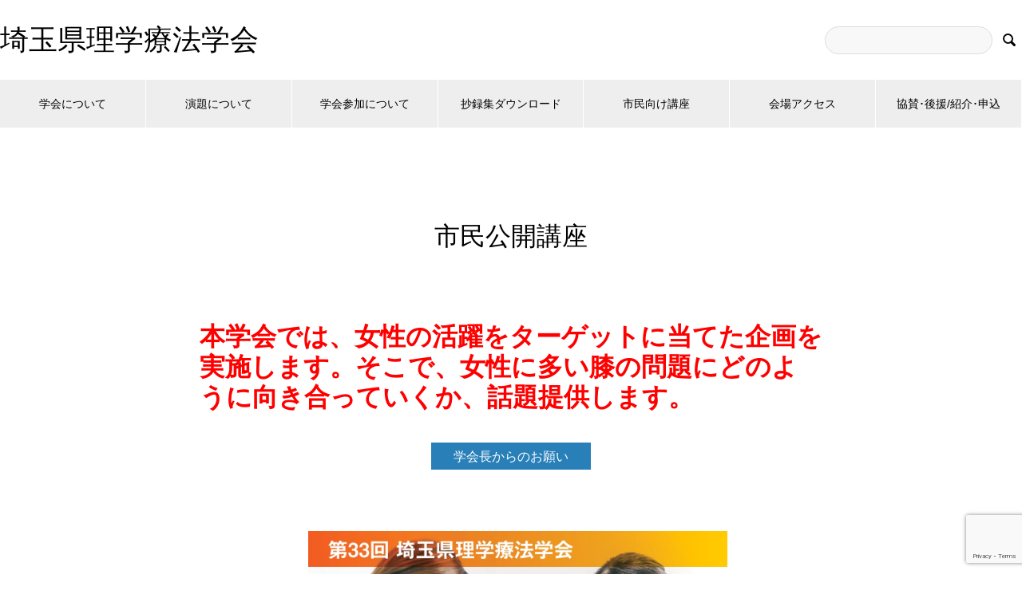

--- FILE ---
content_type: text/html; charset=UTF-8
request_url: https://saipta.com/shimin/
body_size: 12547
content:
<!DOCTYPE html>
<html dir="ltr" lang="ja" prefix="og: https://ogp.me/ns#" prefix="og: http://ogp.me/ns#">
<head>
<meta charset="UTF-8">
  <meta name="viewport" content="width=device-width, initial-scale=1">
  <meta name="description" content="本学会では、女性の活躍をターゲットに当てた企画を実施します。そこで、女性に多い膝の問題にどのように向き合っていくか、話題提供します。">
  <link rel="shortcut icon" href="/icon.ico">
  <title>市民公開講座 - 埼玉県理学療法学会</title>
	<style>img:is([sizes="auto" i], [sizes^="auto," i]) { contain-intrinsic-size: 3000px 1500px }</style>
	
		<!-- All in One SEO 4.8.1.1 - aioseo.com -->
	<meta name="description" content="本学会では、女性の活躍をターゲットに当てた企画を実施します。そこで、女性に多い膝の問題にどのように向き合ってい" />
	<meta name="robots" content="max-image-preview:large" />
	<link rel="canonical" href="https://saipta.com/shimin/" />
	<meta name="generator" content="All in One SEO (AIOSEO) 4.8.1.1" />

		<!-- Global site tag (gtag.js) - Google Analytics -->
<script async src="https://www.googletagmanager.com/gtag/js?id=G-K4KNXGVZ2F"></script>
<script>
 window.dataLayer = window.dataLayer || [];
 function gtag(){dataLayer.push(arguments);}
 gtag('js', new Date());

 gtag('config', 'G-K4KNXGVZ2F');
</script>
		<meta property="og:locale" content="ja_JP" />
		<meta property="og:site_name" content="埼玉県理学療法学会 - 【saipta.com】埼玉県理学療法学会サイト" />
		<meta property="og:type" content="article" />
		<meta property="og:title" content="市民公開講座 - 埼玉県理学療法学会" />
		<meta property="og:description" content="本学会では、女性の活躍をターゲットに当てた企画を実施します。そこで、女性に多い膝の問題にどのように向き合ってい" />
		<meta property="og:url" content="https://saipta.com/shimin/" />
		<meta property="article:published_time" content="2022-04-22T06:02:56+00:00" />
		<meta property="article:modified_time" content="2025-10-15T07:14:52+00:00" />
		<meta name="twitter:card" content="summary" />
		<meta name="twitter:title" content="市民公開講座 - 埼玉県理学療法学会" />
		<meta name="twitter:description" content="本学会では、女性の活躍をターゲットに当てた企画を実施します。そこで、女性に多い膝の問題にどのように向き合ってい" />
		<script type="application/ld+json" class="aioseo-schema">
			{"@context":"https:\/\/schema.org","@graph":[{"@type":"BreadcrumbList","@id":"https:\/\/saipta.com\/shimin\/#breadcrumblist","itemListElement":[{"@type":"ListItem","@id":"https:\/\/saipta.com\/#listItem","position":1,"name":"\u5bb6","item":"https:\/\/saipta.com\/","nextItem":{"@type":"ListItem","@id":"https:\/\/saipta.com\/shimin\/#listItem","name":"\u5e02\u6c11\u516c\u958b\u8b1b\u5ea7"}},{"@type":"ListItem","@id":"https:\/\/saipta.com\/shimin\/#listItem","position":2,"name":"\u5e02\u6c11\u516c\u958b\u8b1b\u5ea7","previousItem":{"@type":"ListItem","@id":"https:\/\/saipta.com\/#listItem","name":"\u5bb6"}}]},{"@type":"Organization","@id":"https:\/\/saipta.com\/#organization","name":"\u57fc\u7389\u770c\u7406\u5b66\u7642\u6cd5\u5b66\u4f1a","description":"\u3010saipta.com\u3011\u57fc\u7389\u770c\u7406\u5b66\u7642\u6cd5\u5b66\u4f1a\u30b5\u30a4\u30c8","url":"https:\/\/saipta.com\/"},{"@type":"WebPage","@id":"https:\/\/saipta.com\/shimin\/#webpage","url":"https:\/\/saipta.com\/shimin\/","name":"\u5e02\u6c11\u516c\u958b\u8b1b\u5ea7 - \u57fc\u7389\u770c\u7406\u5b66\u7642\u6cd5\u5b66\u4f1a","description":"\u672c\u5b66\u4f1a\u3067\u306f\u3001\u5973\u6027\u306e\u6d3b\u8e8d\u3092\u30bf\u30fc\u30b2\u30c3\u30c8\u306b\u5f53\u3066\u305f\u4f01\u753b\u3092\u5b9f\u65bd\u3057\u307e\u3059\u3002\u305d\u3053\u3067\u3001\u5973\u6027\u306b\u591a\u3044\u819d\u306e\u554f\u984c\u306b\u3069\u306e\u3088\u3046\u306b\u5411\u304d\u5408\u3063\u3066\u3044","inLanguage":"ja","isPartOf":{"@id":"https:\/\/saipta.com\/#website"},"breadcrumb":{"@id":"https:\/\/saipta.com\/shimin\/#breadcrumblist"},"datePublished":"2022-04-22T15:02:56+09:00","dateModified":"2025-10-15T16:14:52+09:00"},{"@type":"WebSite","@id":"https:\/\/saipta.com\/#website","url":"https:\/\/saipta.com\/","name":"\u57fc\u7389\u770c\u7406\u5b66\u7642\u6cd5\u5b66\u4f1a","description":"\u3010saipta.com\u3011\u57fc\u7389\u770c\u7406\u5b66\u7642\u6cd5\u5b66\u4f1a\u30b5\u30a4\u30c8","inLanguage":"ja","publisher":{"@id":"https:\/\/saipta.com\/#organization"}}]}
		</script>
		<!-- All in One SEO -->

<link rel='dns-prefetch' href='//www.googletagmanager.com' />
<link rel="alternate" type="application/rss+xml" title="埼玉県理学療法学会 &raquo; フィード" href="https://saipta.com/feed/" />
<link rel="alternate" type="application/rss+xml" title="埼玉県理学療法学会 &raquo; コメントフィード" href="https://saipta.com/comments/feed/" />
<script type="text/javascript">
/* <![CDATA[ */
window._wpemojiSettings = {"baseUrl":"https:\/\/s.w.org\/images\/core\/emoji\/15.0.3\/72x72\/","ext":".png","svgUrl":"https:\/\/s.w.org\/images\/core\/emoji\/15.0.3\/svg\/","svgExt":".svg","source":{"concatemoji":"https:\/\/saipta.com\/wp-includes\/js\/wp-emoji-release.min.js?ver=6.7.4"}};
/*! This file is auto-generated */
!function(i,n){var o,s,e;function c(e){try{var t={supportTests:e,timestamp:(new Date).valueOf()};sessionStorage.setItem(o,JSON.stringify(t))}catch(e){}}function p(e,t,n){e.clearRect(0,0,e.canvas.width,e.canvas.height),e.fillText(t,0,0);var t=new Uint32Array(e.getImageData(0,0,e.canvas.width,e.canvas.height).data),r=(e.clearRect(0,0,e.canvas.width,e.canvas.height),e.fillText(n,0,0),new Uint32Array(e.getImageData(0,0,e.canvas.width,e.canvas.height).data));return t.every(function(e,t){return e===r[t]})}function u(e,t,n){switch(t){case"flag":return n(e,"\ud83c\udff3\ufe0f\u200d\u26a7\ufe0f","\ud83c\udff3\ufe0f\u200b\u26a7\ufe0f")?!1:!n(e,"\ud83c\uddfa\ud83c\uddf3","\ud83c\uddfa\u200b\ud83c\uddf3")&&!n(e,"\ud83c\udff4\udb40\udc67\udb40\udc62\udb40\udc65\udb40\udc6e\udb40\udc67\udb40\udc7f","\ud83c\udff4\u200b\udb40\udc67\u200b\udb40\udc62\u200b\udb40\udc65\u200b\udb40\udc6e\u200b\udb40\udc67\u200b\udb40\udc7f");case"emoji":return!n(e,"\ud83d\udc26\u200d\u2b1b","\ud83d\udc26\u200b\u2b1b")}return!1}function f(e,t,n){var r="undefined"!=typeof WorkerGlobalScope&&self instanceof WorkerGlobalScope?new OffscreenCanvas(300,150):i.createElement("canvas"),a=r.getContext("2d",{willReadFrequently:!0}),o=(a.textBaseline="top",a.font="600 32px Arial",{});return e.forEach(function(e){o[e]=t(a,e,n)}),o}function t(e){var t=i.createElement("script");t.src=e,t.defer=!0,i.head.appendChild(t)}"undefined"!=typeof Promise&&(o="wpEmojiSettingsSupports",s=["flag","emoji"],n.supports={everything:!0,everythingExceptFlag:!0},e=new Promise(function(e){i.addEventListener("DOMContentLoaded",e,{once:!0})}),new Promise(function(t){var n=function(){try{var e=JSON.parse(sessionStorage.getItem(o));if("object"==typeof e&&"number"==typeof e.timestamp&&(new Date).valueOf()<e.timestamp+604800&&"object"==typeof e.supportTests)return e.supportTests}catch(e){}return null}();if(!n){if("undefined"!=typeof Worker&&"undefined"!=typeof OffscreenCanvas&&"undefined"!=typeof URL&&URL.createObjectURL&&"undefined"!=typeof Blob)try{var e="postMessage("+f.toString()+"("+[JSON.stringify(s),u.toString(),p.toString()].join(",")+"));",r=new Blob([e],{type:"text/javascript"}),a=new Worker(URL.createObjectURL(r),{name:"wpTestEmojiSupports"});return void(a.onmessage=function(e){c(n=e.data),a.terminate(),t(n)})}catch(e){}c(n=f(s,u,p))}t(n)}).then(function(e){for(var t in e)n.supports[t]=e[t],n.supports.everything=n.supports.everything&&n.supports[t],"flag"!==t&&(n.supports.everythingExceptFlag=n.supports.everythingExceptFlag&&n.supports[t]);n.supports.everythingExceptFlag=n.supports.everythingExceptFlag&&!n.supports.flag,n.DOMReady=!1,n.readyCallback=function(){n.DOMReady=!0}}).then(function(){return e}).then(function(){var e;n.supports.everything||(n.readyCallback(),(e=n.source||{}).concatemoji?t(e.concatemoji):e.wpemoji&&e.twemoji&&(t(e.twemoji),t(e.wpemoji)))}))}((window,document),window._wpemojiSettings);
/* ]]> */
</script>
<style id='wp-emoji-styles-inline-css' type='text/css'>

	img.wp-smiley, img.emoji {
		display: inline !important;
		border: none !important;
		box-shadow: none !important;
		height: 1em !important;
		width: 1em !important;
		margin: 0 0.07em !important;
		vertical-align: -0.1em !important;
		background: none !important;
		padding: 0 !important;
	}
</style>
<link rel='stylesheet' id='wp-block-library-css' href='https://saipta.com/wp-includes/css/dist/block-library/style.min.css?ver=6.7.4' type='text/css' media='all' />
<style id='classic-theme-styles-inline-css' type='text/css'>
/*! This file is auto-generated */
.wp-block-button__link{color:#fff;background-color:#32373c;border-radius:9999px;box-shadow:none;text-decoration:none;padding:calc(.667em + 2px) calc(1.333em + 2px);font-size:1.125em}.wp-block-file__button{background:#32373c;color:#fff;text-decoration:none}
</style>
<style id='global-styles-inline-css' type='text/css'>
:root{--wp--preset--aspect-ratio--square: 1;--wp--preset--aspect-ratio--4-3: 4/3;--wp--preset--aspect-ratio--3-4: 3/4;--wp--preset--aspect-ratio--3-2: 3/2;--wp--preset--aspect-ratio--2-3: 2/3;--wp--preset--aspect-ratio--16-9: 16/9;--wp--preset--aspect-ratio--9-16: 9/16;--wp--preset--color--black: #000000;--wp--preset--color--cyan-bluish-gray: #abb8c3;--wp--preset--color--white: #ffffff;--wp--preset--color--pale-pink: #f78da7;--wp--preset--color--vivid-red: #cf2e2e;--wp--preset--color--luminous-vivid-orange: #ff6900;--wp--preset--color--luminous-vivid-amber: #fcb900;--wp--preset--color--light-green-cyan: #7bdcb5;--wp--preset--color--vivid-green-cyan: #00d084;--wp--preset--color--pale-cyan-blue: #8ed1fc;--wp--preset--color--vivid-cyan-blue: #0693e3;--wp--preset--color--vivid-purple: #9b51e0;--wp--preset--gradient--vivid-cyan-blue-to-vivid-purple: linear-gradient(135deg,rgba(6,147,227,1) 0%,rgb(155,81,224) 100%);--wp--preset--gradient--light-green-cyan-to-vivid-green-cyan: linear-gradient(135deg,rgb(122,220,180) 0%,rgb(0,208,130) 100%);--wp--preset--gradient--luminous-vivid-amber-to-luminous-vivid-orange: linear-gradient(135deg,rgba(252,185,0,1) 0%,rgba(255,105,0,1) 100%);--wp--preset--gradient--luminous-vivid-orange-to-vivid-red: linear-gradient(135deg,rgba(255,105,0,1) 0%,rgb(207,46,46) 100%);--wp--preset--gradient--very-light-gray-to-cyan-bluish-gray: linear-gradient(135deg,rgb(238,238,238) 0%,rgb(169,184,195) 100%);--wp--preset--gradient--cool-to-warm-spectrum: linear-gradient(135deg,rgb(74,234,220) 0%,rgb(151,120,209) 20%,rgb(207,42,186) 40%,rgb(238,44,130) 60%,rgb(251,105,98) 80%,rgb(254,248,76) 100%);--wp--preset--gradient--blush-light-purple: linear-gradient(135deg,rgb(255,206,236) 0%,rgb(152,150,240) 100%);--wp--preset--gradient--blush-bordeaux: linear-gradient(135deg,rgb(254,205,165) 0%,rgb(254,45,45) 50%,rgb(107,0,62) 100%);--wp--preset--gradient--luminous-dusk: linear-gradient(135deg,rgb(255,203,112) 0%,rgb(199,81,192) 50%,rgb(65,88,208) 100%);--wp--preset--gradient--pale-ocean: linear-gradient(135deg,rgb(255,245,203) 0%,rgb(182,227,212) 50%,rgb(51,167,181) 100%);--wp--preset--gradient--electric-grass: linear-gradient(135deg,rgb(202,248,128) 0%,rgb(113,206,126) 100%);--wp--preset--gradient--midnight: linear-gradient(135deg,rgb(2,3,129) 0%,rgb(40,116,252) 100%);--wp--preset--font-size--small: 13px;--wp--preset--font-size--medium: 20px;--wp--preset--font-size--large: 36px;--wp--preset--font-size--x-large: 42px;--wp--preset--spacing--20: 0.44rem;--wp--preset--spacing--30: 0.67rem;--wp--preset--spacing--40: 1rem;--wp--preset--spacing--50: 1.5rem;--wp--preset--spacing--60: 2.25rem;--wp--preset--spacing--70: 3.38rem;--wp--preset--spacing--80: 5.06rem;--wp--preset--shadow--natural: 6px 6px 9px rgba(0, 0, 0, 0.2);--wp--preset--shadow--deep: 12px 12px 50px rgba(0, 0, 0, 0.4);--wp--preset--shadow--sharp: 6px 6px 0px rgba(0, 0, 0, 0.2);--wp--preset--shadow--outlined: 6px 6px 0px -3px rgba(255, 255, 255, 1), 6px 6px rgba(0, 0, 0, 1);--wp--preset--shadow--crisp: 6px 6px 0px rgba(0, 0, 0, 1);}:where(.is-layout-flex){gap: 0.5em;}:where(.is-layout-grid){gap: 0.5em;}body .is-layout-flex{display: flex;}.is-layout-flex{flex-wrap: wrap;align-items: center;}.is-layout-flex > :is(*, div){margin: 0;}body .is-layout-grid{display: grid;}.is-layout-grid > :is(*, div){margin: 0;}:where(.wp-block-columns.is-layout-flex){gap: 2em;}:where(.wp-block-columns.is-layout-grid){gap: 2em;}:where(.wp-block-post-template.is-layout-flex){gap: 1.25em;}:where(.wp-block-post-template.is-layout-grid){gap: 1.25em;}.has-black-color{color: var(--wp--preset--color--black) !important;}.has-cyan-bluish-gray-color{color: var(--wp--preset--color--cyan-bluish-gray) !important;}.has-white-color{color: var(--wp--preset--color--white) !important;}.has-pale-pink-color{color: var(--wp--preset--color--pale-pink) !important;}.has-vivid-red-color{color: var(--wp--preset--color--vivid-red) !important;}.has-luminous-vivid-orange-color{color: var(--wp--preset--color--luminous-vivid-orange) !important;}.has-luminous-vivid-amber-color{color: var(--wp--preset--color--luminous-vivid-amber) !important;}.has-light-green-cyan-color{color: var(--wp--preset--color--light-green-cyan) !important;}.has-vivid-green-cyan-color{color: var(--wp--preset--color--vivid-green-cyan) !important;}.has-pale-cyan-blue-color{color: var(--wp--preset--color--pale-cyan-blue) !important;}.has-vivid-cyan-blue-color{color: var(--wp--preset--color--vivid-cyan-blue) !important;}.has-vivid-purple-color{color: var(--wp--preset--color--vivid-purple) !important;}.has-black-background-color{background-color: var(--wp--preset--color--black) !important;}.has-cyan-bluish-gray-background-color{background-color: var(--wp--preset--color--cyan-bluish-gray) !important;}.has-white-background-color{background-color: var(--wp--preset--color--white) !important;}.has-pale-pink-background-color{background-color: var(--wp--preset--color--pale-pink) !important;}.has-vivid-red-background-color{background-color: var(--wp--preset--color--vivid-red) !important;}.has-luminous-vivid-orange-background-color{background-color: var(--wp--preset--color--luminous-vivid-orange) !important;}.has-luminous-vivid-amber-background-color{background-color: var(--wp--preset--color--luminous-vivid-amber) !important;}.has-light-green-cyan-background-color{background-color: var(--wp--preset--color--light-green-cyan) !important;}.has-vivid-green-cyan-background-color{background-color: var(--wp--preset--color--vivid-green-cyan) !important;}.has-pale-cyan-blue-background-color{background-color: var(--wp--preset--color--pale-cyan-blue) !important;}.has-vivid-cyan-blue-background-color{background-color: var(--wp--preset--color--vivid-cyan-blue) !important;}.has-vivid-purple-background-color{background-color: var(--wp--preset--color--vivid-purple) !important;}.has-black-border-color{border-color: var(--wp--preset--color--black) !important;}.has-cyan-bluish-gray-border-color{border-color: var(--wp--preset--color--cyan-bluish-gray) !important;}.has-white-border-color{border-color: var(--wp--preset--color--white) !important;}.has-pale-pink-border-color{border-color: var(--wp--preset--color--pale-pink) !important;}.has-vivid-red-border-color{border-color: var(--wp--preset--color--vivid-red) !important;}.has-luminous-vivid-orange-border-color{border-color: var(--wp--preset--color--luminous-vivid-orange) !important;}.has-luminous-vivid-amber-border-color{border-color: var(--wp--preset--color--luminous-vivid-amber) !important;}.has-light-green-cyan-border-color{border-color: var(--wp--preset--color--light-green-cyan) !important;}.has-vivid-green-cyan-border-color{border-color: var(--wp--preset--color--vivid-green-cyan) !important;}.has-pale-cyan-blue-border-color{border-color: var(--wp--preset--color--pale-cyan-blue) !important;}.has-vivid-cyan-blue-border-color{border-color: var(--wp--preset--color--vivid-cyan-blue) !important;}.has-vivid-purple-border-color{border-color: var(--wp--preset--color--vivid-purple) !important;}.has-vivid-cyan-blue-to-vivid-purple-gradient-background{background: var(--wp--preset--gradient--vivid-cyan-blue-to-vivid-purple) !important;}.has-light-green-cyan-to-vivid-green-cyan-gradient-background{background: var(--wp--preset--gradient--light-green-cyan-to-vivid-green-cyan) !important;}.has-luminous-vivid-amber-to-luminous-vivid-orange-gradient-background{background: var(--wp--preset--gradient--luminous-vivid-amber-to-luminous-vivid-orange) !important;}.has-luminous-vivid-orange-to-vivid-red-gradient-background{background: var(--wp--preset--gradient--luminous-vivid-orange-to-vivid-red) !important;}.has-very-light-gray-to-cyan-bluish-gray-gradient-background{background: var(--wp--preset--gradient--very-light-gray-to-cyan-bluish-gray) !important;}.has-cool-to-warm-spectrum-gradient-background{background: var(--wp--preset--gradient--cool-to-warm-spectrum) !important;}.has-blush-light-purple-gradient-background{background: var(--wp--preset--gradient--blush-light-purple) !important;}.has-blush-bordeaux-gradient-background{background: var(--wp--preset--gradient--blush-bordeaux) !important;}.has-luminous-dusk-gradient-background{background: var(--wp--preset--gradient--luminous-dusk) !important;}.has-pale-ocean-gradient-background{background: var(--wp--preset--gradient--pale-ocean) !important;}.has-electric-grass-gradient-background{background: var(--wp--preset--gradient--electric-grass) !important;}.has-midnight-gradient-background{background: var(--wp--preset--gradient--midnight) !important;}.has-small-font-size{font-size: var(--wp--preset--font-size--small) !important;}.has-medium-font-size{font-size: var(--wp--preset--font-size--medium) !important;}.has-large-font-size{font-size: var(--wp--preset--font-size--large) !important;}.has-x-large-font-size{font-size: var(--wp--preset--font-size--x-large) !important;}
:where(.wp-block-post-template.is-layout-flex){gap: 1.25em;}:where(.wp-block-post-template.is-layout-grid){gap: 1.25em;}
:where(.wp-block-columns.is-layout-flex){gap: 2em;}:where(.wp-block-columns.is-layout-grid){gap: 2em;}
:root :where(.wp-block-pullquote){font-size: 1.5em;line-height: 1.6;}
</style>
<link rel='stylesheet' id='contact-form-7-css' href='https://saipta.com/wp-content/plugins/contact-form-7/includes/css/styles.css?ver=6.0.6' type='text/css' media='all' />
<link rel='stylesheet' id='nano-style-css' href='https://saipta.com/wp-content/themes/nano_tcd065/style.css?ver=1.6.2' type='text/css' media='all' />
<script type="text/javascript" src="https://saipta.com/wp-includes/js/jquery/jquery.min.js?ver=3.7.1" id="jquery-core-js"></script>
<script type="text/javascript" src="https://saipta.com/wp-includes/js/jquery/jquery-migrate.min.js?ver=3.4.1" id="jquery-migrate-js"></script>

<!-- Site Kit によって追加された Google タグ（gtag.js）スニペット -->

<!-- Google アナリティクス スニペット (Site Kit が追加) -->
<script type="text/javascript" src="https://www.googletagmanager.com/gtag/js?id=GT-MK4NV88" id="google_gtagjs-js" async></script>
<script type="text/javascript" id="google_gtagjs-js-after">
/* <![CDATA[ */
window.dataLayer = window.dataLayer || [];function gtag(){dataLayer.push(arguments);}
gtag("set","linker",{"domains":["saipta.com"]});
gtag("js", new Date());
gtag("set", "developer_id.dZTNiMT", true);
gtag("config", "GT-MK4NV88");
/* ]]> */
</script>

<!-- Site Kit によって追加された終了 Google タグ（gtag.js）スニペット -->
<link rel="https://api.w.org/" href="https://saipta.com/wp-json/" /><link rel="alternate" title="JSON" type="application/json" href="https://saipta.com/wp-json/wp/v2/pages/101" /><link rel='shortlink' href='https://saipta.com/?p=101' />
<link rel="alternate" title="oEmbed (JSON)" type="application/json+oembed" href="https://saipta.com/wp-json/oembed/1.0/embed?url=https%3A%2F%2Fsaipta.com%2Fshimin%2F" />
<link rel="alternate" title="oEmbed (XML)" type="text/xml+oembed" href="https://saipta.com/wp-json/oembed/1.0/embed?url=https%3A%2F%2Fsaipta.com%2Fshimin%2F&#038;format=xml" />
<meta name="generator" content="Site Kit by Google 1.150.0" /><style>
.c-comment__form-submit:hover,.p-cb__item-btn a,.c-pw__btn,.p-readmore__btn:hover,.p-page-links a:hover span,.p-page-links > span,.p-pager a:hover,.p-pager span,.p-pagetop:focus,.p-pagetop:hover,.p-widget__title{background: #000000}.p-breadcrumb__item{color: #000000}.widget_nav_menu a:hover,.p-article02 a:hover .p-article02__title{color: #8224e3}.p-entry__body a,.custom-html-widget a{color: #8224e3}body{font-family: "Segoe UI", Verdana, "游ゴシック", YuGothic, "Hiragino Kaku Gothic ProN", Meiryo, sans-serif}.c-logo,.p-page-header__title,.p-banner__title,.p-cover__title,.p-archive-header__title,.p-article05__title,.p-article09__title,.p-cb__item-title,.p-article11__title,.p-article12__title,.p-index-content01__title,.p-header-content__title,.p-megamenu01__item-list > li > a,.p-article13__title,.p-megamenu02__title,.p-cover__header-title{font-family: "Times New Roman", "游明朝", "Yu Mincho", "游明朝体", "YuMincho", "ヒラギノ明朝 Pro W3", "Hiragino Mincho Pro", "HiraMinProN-W3", "HGS明朝E", "ＭＳ Ｐ明朝", "MS PMincho", serif; font-weight: 500}.p-hover-effect--type1:hover img{-webkit-transform: scale(1.2);transform: scale(1.2)}.l-header__logo a{color: #000000;font-size: 36px}.p-blog__title{color: #000000;font-size: 28px}.p-article04:hover a .p-article04__title{color: #d80100}.p-article06__content{border-left: 4px solid #d80100}.p-article06__title a:hover{color: #d80100}.p-article06__cat:hover{background: #d80100}.l-header{background: #ffffff}.l-header--fixed.is-active{background: #ffffff}.l-header__desc{color: #000000;font-size: 14px}.l-header__nav{background: #eeeeee}.p-global-nav > li > a,.p-menu-btn{color: #000000}.p-global-nav > li > a:hover,.p-global-nav > .current-menu-item > a{background: #005fad;color: #ffffff}.p-global-nav .sub-menu a{background: #005fad;color: #ffffff}.p-global-nav .sub-menu a:hover{background: #003c87;color: #ffffff}.p-global-nav .menu-item-has-children > a > .p-global-nav__toggle::before{border-color: #000000}.p-megamenu02::before{background: #1e73be}.p-megamenu02__list a:hover .p-article13__title{color: #1e73be}.p-footer-banners{background: }.p-info{background: #ffffff;color: #0a0a0a}.p-info__logo{font-size: 40px}.p-info__desc{color: #000000;font-size: 14px}.p-footer-widgets{background: #ffffff;color: #000000}.p-footer-widget__title{color: #005fad}.p-footer-nav{background: #ffffff;color: #ffffff}.p-footer-nav a{color: #ffffff}.p-footer-nav a:hover{color: #000000}.p-copyright{background: #005fad}.p-blog__title,.p-entry,.p-headline,.p-cat-list__title{border-top: 3px solid #1e73be}.p-works-entry__header{border-bottom: 3px solid #1e73be}.p-article01 a:hover .p-article01__title,.p-article03 a:hover .p-article03__title,.p-article05__link,.p-article08__title a:hover,.p-article09__link,.p-article07 a:hover .p-article07__title,.p-article10 a:hover .p-article10__title{color: #1e73be}.p-page-header,.p-list__item a::before,.p-cover__header,.p-works-entry__cat:hover,.p-service-cat-header{background: #1e73be}.p-page-header__title,.p-cover__header-title{color: #ffffff;font-size: 32px}.p-page-header__sub,.p-cover__header-sub{color: #ffffff;font-size: 16px}.p-cover{background-image: url()}.p-cover::before{background: rgba(0, 0, 0, 0)}.p-cover__title{color: #ffffff;font-size: 40px}.p-cover__sub{color: #ffffff}.p-archive-header__title{color: #000000;font-size: 38px}.p-archive-header__desc{color: #000000;font-size: 16px}.p-entry__title{font-size: 32px}.p-entry__body{font-size: 16px}@media screen and (max-width: 767px) {.p-blog__title{font-size: 24px}.p-list .is-current > a{color: #1e73be}.p-cover__title{font-size: 18px}.p-archive-header__title{font-size: 26px}.p-archive-header__desc{font-size: 14px}.p-entry__title{font-size: 20px}.p-entry__body{font-size: 14px}}@media screen and (max-width: 1199px) {.p-global-nav > li > a,.p-global-nav > li > a:hover{background: #ffffff;color: #000000}}@media screen and (max-width: 991px) {.p-page-header__title,.p-cover__header-title{font-size: 22px}.p-page-header__sub,.p-cover__header-sub{font-size: 14px}}.c-load--type1 { border: 3px solid rgba(0, 0, 0, 0.2); border-top-color: #000000; }
</style>
</head>
<body class="page-template-default page page-id-101">

  <div id="site_loader_overlay">
  <div id="site_loader_animation" class="c-load--type1">
      </div>
</div>

  <header id="js-header" class="l-header">
    <div class="l-header__inner l-inner">

      <div class="l-header__logo c-logo">
    <a href="https://saipta.com/">埼玉県理学療法学会</a>
  </div>

      <p class="l-header__desc"></p>

            <form id="js-header__form" role="search" method="get" class="l-header__form" action="https://saipta.com/" _lpchecked="1">
		    <input id="js-header__form-input" class="l-header__form-input" type="text" value="" name="s" tabindex="-1">
        <button id="js-header__form-close" class="l-header__form-close p-close-btn" aria-hidden="true" type="button">閉じる</button>
      </form>
      <button id="js-header__search" class="l-header__search" aria-hidden="true">&#xe915;</button>
      
   
    </div>
    <button id="js-menu-btn" class="p-menu-btn c-menu-btn"></button>
    <nav id="js-header__nav" class="l-header__nav">
      <ul id="js-global-nav" class="p-global-nav l-inner"><li id="menu-item-40" class="menu-item menu-item-type-custom menu-item-object-custom menu-item-has-children menu-item-40"><a>学会について<span class="p-global-nav__toggle"></span></a>
<ul class="sub-menu">
	<li id="menu-item-41" class="menu-item menu-item-type-post_type menu-item-object-company menu-item-41"><a href="https://saipta.com/company/greeting/">学会長挨拶<span class="p-global-nav__toggle"></span></a></li>
	<li id="menu-item-803" class="menu-item menu-item-type-post_type menu-item-object-company menu-item-803"><a href="https://saipta.com/company/onegai/">学会長からのお願い<span class="p-global-nav__toggle"></span></a></li>
	<li id="menu-item-887" class="menu-item menu-item-type-post_type menu-item-object-company menu-item-887"><a href="https://saipta.com/company/%e5%ad%a6%e4%bc%9a%e9%95%b7%e3%81%8b%e3%82%89%e3%81%ae%e3%83%a1%e3%83%83%e3%82%bb%e3%83%bc%e3%82%b8%e6%95%99%e8%82%b2%e8%ac%9b%e6%bc%94%e3%83%bb%e7%89%b9%e5%88%a5%e8%ac%9b%e6%bc%94/">学会長からのメッセージ(教育講演・特別講演)<span class="p-global-nav__toggle"></span></a></li>
	<li id="menu-item-860" class="menu-item menu-item-type-post_type menu-item-object-company menu-item-860"><a href="https://saipta.com/company/gmp/">学会長からのメッセージ(学生ポスターセッション)<span class="p-global-nav__toggle"></span></a></li>
	<li id="menu-item-42" class="menu-item menu-item-type-post_type menu-item-object-company menu-item-42"><a href="https://saipta.com/company/gakkai/">開催概要<span class="p-global-nav__toggle"></span></a></li>
	<li id="menu-item-43" class="menu-item menu-item-type-post_type menu-item-object-company menu-item-43"><a href="https://saipta.com/company/program/">第33回プログラム<span class="p-global-nav__toggle"></span></a></li>
	<li id="menu-item-44" class="menu-item menu-item-type-post_type menu-item-object-company menu-item-44"><a href="https://saipta.com/company/organization/">運営組織図<span class="p-global-nav__toggle"></span></a></li>
	<li id="menu-item-883" class="menu-item menu-item-type-post_type menu-item-object-company menu-item-883"><a href="https://saipta.com/company/lecturer_introduction/">講師のご紹介<span class="p-global-nav__toggle"></span></a></li>
	<li id="menu-item-443" class="menu-item menu-item-type-post_type menu-item-object-page menu-item-443"><a href="https://saipta.com/contact/">お問い合わせ<span class="p-global-nav__toggle"></span></a></li>
	<li id="menu-item-694" class="menu-item menu-item-type-custom menu-item-object-custom menu-item-694"><a href="https://saipta.com/32/">第32回のHPはこちら<span class="p-global-nav__toggle"></span></a></li>
	<li id="menu-item-402" class="menu-item menu-item-type-custom menu-item-object-custom menu-item-402"><a target="_blank" href="https://saipta.com/31/">第31回のHPはこちら<span class="p-global-nav__toggle"></span></a></li>
</ul>
</li>
<li id="menu-item-54" class="menu-item menu-item-type-custom menu-item-object-custom menu-item-has-children menu-item-54"><a>演題について<span class="p-global-nav__toggle"></span></a>
<ul class="sub-menu">
	<li id="menu-item-90" class="menu-item menu-item-type-post_type menu-item-object-subject menu-item-90"><a href="https://saipta.com/subject/endai/">演題募集要項<span class="p-global-nav__toggle"></span></a></li>
	<li id="menu-item-91" class="menu-item menu-item-type-post_type menu-item-object-subject menu-item-91"><a href="https://saipta.com/subject/presentation/">演題発表要領<span class="p-global-nav__toggle"></span></a></li>
	<li id="menu-item-89" class="menu-item menu-item-type-post_type menu-item-object-subject menu-item-89"><a href="https://saipta.com/subject/touroku/">演題登録<span class="p-global-nav__toggle"></span></a></li>
	<li id="menu-item-786" class="menu-item menu-item-type-post_type menu-item-object-subject menu-item-786"><a href="https://saipta.com/subject/student_poster/">学生ポスターセッション<span class="p-global-nav__toggle"></span></a></li>
</ul>
</li>
<li id="menu-item-55" class="menu-item menu-item-type-custom menu-item-object-custom menu-item-has-children menu-item-55"><a>学会参加について<span class="p-global-nav__toggle"></span></a>
<ul class="sub-menu">
	<li id="menu-item-85" class="menu-item menu-item-type-post_type menu-item-object-online menu-item-85"><a href="https://saipta.com/society/jizen/">事前参加登録・当日参加<span class="p-global-nav__toggle"></span></a></li>
	<li id="menu-item-510" class="menu-item menu-item-type-post_type menu-item-object-online menu-item-510"><a href="https://saipta.com/society/staff/">運営スタッフ募集<span class="p-global-nav__toggle"></span></a></li>
	<li id="menu-item-659" class="menu-item menu-item-type-post_type menu-item-object-online menu-item-659"><a href="https://saipta.com/society/ta-dantai/">他士会・関連団体の方へ<span class="p-global-nav__toggle"></span></a></li>
	<li id="menu-item-936" class="menu-item menu-item-type-post_type menu-item-object-online menu-item-936"><a href="https://saipta.com/society/takuji/">託児室のご利用について<span class="p-global-nav__toggle"></span></a></li>
</ul>
</li>
<li id="menu-item-118" class="menu-item menu-item-type-post_type menu-item-object-page menu-item-118"><a href="https://saipta.com/download/">抄録集ダウンロード<span class="p-global-nav__toggle"></span></a></li>
<li id="menu-item-777" class="menu-item menu-item-type-custom menu-item-object-custom menu-item-home current-menu-ancestor current-menu-parent menu-item-has-children menu-item-777"><a href="https://saipta.com/">市民向け講座<span class="p-global-nav__toggle"></span></a>
<ul class="sub-menu">
	<li id="menu-item-109" class="menu-item menu-item-type-post_type menu-item-object-page current-menu-item page_item page-item-101 current_page_item menu-item-109"><a href="https://saipta.com/shimin/" aria-current="page">市民公開講座<span class="p-global-nav__toggle"></span></a></li>
	<li id="menu-item-776" class="menu-item menu-item-type-post_type menu-item-object-page menu-item-776"><a href="https://saipta.com/%e5%81%a5%e5%ba%b7%e5%a2%97%e9%80%b2%e6%b8%ac%e5%ae%9a%e3%83%bb%e4%bd%93%e9%a8%93%e4%bc%9a/">健康増進測定・体験会<span class="p-global-nav__toggle"></span></a></li>
</ul>
</li>
<li id="menu-item-183" class="menu-item menu-item-type-custom menu-item-object-custom menu-item-183"><a target="_blank" href="https://www.sonic-city.or.jp/access.html">会場アクセス<span class="p-global-nav__toggle"></span></a></li>
<li id="menu-item-531" class="menu-item menu-item-type-post_type menu-item-object-page menu-item-531"><a href="https://saipta.com/kyosan/">協賛･後援/紹介･申込<span class="p-global-nav__toggle"></span></a></li>
</ul>      <button id="js-header__nav-close" class="l-header__nav-close p-close-btn">閉じる</button>
    </nav>

    
  </header>
  <main class="l-main">

<div class="l-contents l-contents--no-border">
<!---
  <header class="p-cover mt0">
    <div class="p-cover__inner">
    <h1 class="p-cover__title"></h1>
    <p class="p-cover__sub"></p>
  </div>
</header>
--->
  <div class="l-contents__inner l-inner02 mt50">

    <div class="l-primary">

      
            
      <div class="p-entry__body">
	      
	      
	    <h1 class="page_tit">市民公開講座</h1>
	    
	    
        <div style="line-height:2em;" >
<font color="red" size="6"><b>本学会では、女性の活躍をターゲットに当てた企画を実施します。そこで、女性に多い膝の問題にどのように向き合っていくか、話題提供します。</b></font>
</div>
<p><center><a class="q_button bt_blue" href="https://saipta.com/company/onegai/" target="_blank" rel="noopener">学会長からのお願い</a></center></p>
<p><!--

<center>


<h3>準備中

<h3>
</center>

--><br />
<img fetchpriority="high" decoding="async" class="aligncenter wp-image-314" src="https://saipta.com/wp-content/uploads/2025/07/saitama-rr-shimin_2026-4_0724_page-0001.jpg" alt="" width="525" height="743" /><br />
<center><br />
<a href="https://saipta.com/wp-content/uploads/2025/07/saitama-rr-shimin_2026-4_0724.pdf" target="_blank" rel="noopener">PDFダウンロードはこちら</a><br />
</center></p>
<h2 class="gakkai_tit">テーマ</h2>
<p><strong><span style="font-size: 18px;">女性の膝を守る～理学療法士と考えるケア講座</span></strong></p>
<h2 class="gakkai_tit">日　程</h2>
<p><span style="font-size: 18px;"><strong>2026年1月18日(日)</strong></span></p>
<h2 class="gakkai_tit">会　場</h2>
<p><span style="font-size: 18px;"><strong>ソニックシティビル　B1F第2・3展示場</strong></span></p>
<h2 class="gakkai_tit">参加費</h2>
<p><span style="font-size: 18px;"><strong>無料　受付時間13:45　会場前</strong></span></p>
<h2 class="gakkai_tit">プログラム</h2>
<p><span style="font-size: 18px;"><strong>14:15～15:15<br />女性の膝を守る～理学療法士と考えるケア講座～</strong></span><br />
<span style="font-size: 16px;"><strong>森下佑里先生（東京家政大学）</strong></span></p>
      </div>
      
    </div><!-- /.l-primary -->
  </div>
</div>

  </main>
  <footer class="l-footer">

    
    <div class="p-info">
      <div class="p-info__inner l-inner">

        <div class="p-info__logo c-logo">
    <a href="https://saipta.com/">埼玉県理学療法学会</a>
  </div>

     <!---<p class="p-info__desc">理学療法の臨床、教育、研究の発展に寄与する</p>---->
        <div class="foot_contact">
	        <h5>第33回埼玉県理学療法学会　事務局</h5>
<!--			
			<h6>問い合わせ先は ⇒ <a href="https://forms.gle/nwT7vAhEwGJWfSKF7"><font color="#0000ff">こちら</font></a></h6>
-->
<!--			
			<h6>演題募集問い合わせは ⇒ <a href="mailto:saitamapt31endai@gmail.com"><font color="#0000ff">こちら</font></a></h6>
-->
<!--			
	        <h6>医学アカデミー理学療法学科</h6>
	        <p>〒350-1138　埼玉県川越市中台元町1-18-1<br />
TEL：049-245-6853　FAX：049-246-5020<br />
	        </p>
-->
        </div>

	 <!---<ul class="p-social-nav">
                                                                        <li class="p-social-nav__item p-social-nav__item--rss"><a href="https://saipta.com/feed/" rel="nofollow" target="_blank" title="RSS"></a></li>
          	      </ul>----->
	      
      </div>

    </div>
        <div class="menu-footer-container"><ul id="menu-footer" class="p-footer-nav"><li id="menu-item-273" class="menu-item menu-item-type-custom menu-item-object-custom menu-item-home menu-item-has-children menu-item-273"><a href="https://saipta.com/">学会について</a>
<ul class="sub-menu">
	<li id="menu-item-274" class="menu-item menu-item-type-post_type menu-item-object-company menu-item-274"><a href="https://saipta.com/company/greeting/">学会長挨拶</a></li>
	<li id="menu-item-802" class="menu-item menu-item-type-post_type menu-item-object-company menu-item-802"><a href="https://saipta.com/company/onegai/">学会長からのお願い</a></li>
	<li id="menu-item-885" class="menu-item menu-item-type-post_type menu-item-object-company menu-item-885"><a href="https://saipta.com/company/%e5%ad%a6%e4%bc%9a%e9%95%b7%e3%81%8b%e3%82%89%e3%81%ae%e3%83%a1%e3%83%83%e3%82%bb%e3%83%bc%e3%82%b8%e6%95%99%e8%82%b2%e8%ac%9b%e6%bc%94%e3%83%bb%e7%89%b9%e5%88%a5%e8%ac%9b%e6%bc%94/">学会長からのメッセージ(教育講演・特別講演)</a></li>
	<li id="menu-item-861" class="menu-item menu-item-type-post_type menu-item-object-company menu-item-861"><a href="https://saipta.com/company/gmp/">学会長からのメッセージ(学生ポスターセッション)</a></li>
	<li id="menu-item-275" class="menu-item menu-item-type-post_type menu-item-object-company menu-item-275"><a href="https://saipta.com/company/gakkai/">開催概要</a></li>
	<li id="menu-item-276" class="menu-item menu-item-type-post_type menu-item-object-company menu-item-276"><a href="https://saipta.com/company/program/">第33回プログラム</a></li>
	<li id="menu-item-277" class="menu-item menu-item-type-post_type menu-item-object-company menu-item-277"><a href="https://saipta.com/company/organization/">運営組織図</a></li>
	<li id="menu-item-884" class="menu-item menu-item-type-post_type menu-item-object-company menu-item-884"><a href="https://saipta.com/company/lecturer_introduction/">講師のご紹介</a></li>
	<li id="menu-item-695" class="menu-item menu-item-type-custom menu-item-object-custom menu-item-695"><a href="https://saipta.com/32/">第32回のHPはこちら</a></li>
	<li id="menu-item-401" class="menu-item menu-item-type-custom menu-item-object-custom menu-item-401"><a target="_blank" href="https://saipta.com/31/">第31回のHPはこちら</a></li>
</ul>
</li>
<li id="menu-item-278" class="menu-item menu-item-type-custom menu-item-object-custom menu-item-home menu-item-has-children menu-item-278"><a href="https://saipta.com/">演題について</a>
<ul class="sub-menu">
	<li id="menu-item-280" class="menu-item menu-item-type-post_type menu-item-object-subject menu-item-280"><a href="https://saipta.com/subject/presentation/">演題発表要領</a></li>
	<li id="menu-item-279" class="menu-item menu-item-type-post_type menu-item-object-subject menu-item-279"><a href="https://saipta.com/subject/endai/">演題募集要項</a></li>
	<li id="menu-item-281" class="menu-item menu-item-type-post_type menu-item-object-subject menu-item-281"><a href="https://saipta.com/subject/touroku/">演題登録</a></li>
	<li id="menu-item-788" class="menu-item menu-item-type-post_type menu-item-object-subject menu-item-788"><a href="https://saipta.com/subject/student_poster/">学生ポスターセッション</a></li>
</ul>
</li>
<li id="menu-item-282" class="menu-item menu-item-type-custom menu-item-object-custom menu-item-home menu-item-has-children menu-item-282"><a href="https://saipta.com/">学会参加について</a>
<ul class="sub-menu">
	<li id="menu-item-283" class="menu-item menu-item-type-post_type menu-item-object-online menu-item-283"><a href="https://saipta.com/society/jizen/">事前参加登録・当日参加</a></li>
	<li id="menu-item-509" class="menu-item menu-item-type-post_type menu-item-object-online menu-item-509"><a href="https://saipta.com/society/staff/">運営スタッフ募集</a></li>
	<li id="menu-item-654" class="menu-item menu-item-type-post_type menu-item-object-online menu-item-654"><a href="https://saipta.com/society/ta-dantai/">他士会・関連団体の方へ</a></li>
</ul>
</li>
<li id="menu-item-287" class="menu-item menu-item-type-post_type menu-item-object-page current-menu-item page_item page-item-101 current_page_item menu-item-287"><a href="https://saipta.com/shimin/" aria-current="page">市民公開講座</a></li>
<li id="menu-item-288" class="menu-item menu-item-type-post_type menu-item-object-page menu-item-288"><a href="https://saipta.com/download/">抄録集ダウンロード</a></li>
<li id="menu-item-289" class="menu-item menu-item-type-custom menu-item-object-custom menu-item-289"><a target="_blank" href="https://www.sonic-city.or.jp/access.html">会場アクセス</a></li>
<li id="menu-item-533" class="menu-item menu-item-type-post_type menu-item-object-page menu-item-533"><a href="https://saipta.com/kyosan/">協賛･後援/紹介･申込</a></li>
<li id="menu-item-658" class="menu-item menu-item-type-post_type menu-item-object-page menu-item-privacy-policy menu-item-658"><a rel="privacy-policy" href="https://saipta.com/privacy-policy/">第33回埼玉県理学療法学会プライバシーポリシー （個人情報に関する取扱方針）</a></li>
</ul></div>
    <p class="p-copyright">
      <small>Copyright &copy; 埼玉県理学療法学会 All Rights Reserved.</small>
    </p>
    <div id="js-pagetop" class="p-pagetop"><a href="#"></a></div>
  </footer>
  <script type="text/javascript" src="https://saipta.com/wp-includes/js/dist/hooks.min.js?ver=4d63a3d491d11ffd8ac6" id="wp-hooks-js"></script>
<script type="text/javascript" src="https://saipta.com/wp-includes/js/dist/i18n.min.js?ver=5e580eb46a90c2b997e6" id="wp-i18n-js"></script>
<script type="text/javascript" id="wp-i18n-js-after">
/* <![CDATA[ */
wp.i18n.setLocaleData( { 'text direction\u0004ltr': [ 'ltr' ] } );
/* ]]> */
</script>
<script type="text/javascript" src="https://saipta.com/wp-content/plugins/contact-form-7/includes/swv/js/index.js?ver=6.0.6" id="swv-js"></script>
<script type="text/javascript" id="contact-form-7-js-translations">
/* <![CDATA[ */
( function( domain, translations ) {
	var localeData = translations.locale_data[ domain ] || translations.locale_data.messages;
	localeData[""].domain = domain;
	wp.i18n.setLocaleData( localeData, domain );
} )( "contact-form-7", {"translation-revision-date":"2025-04-11 06:42:50+0000","generator":"GlotPress\/4.0.1","domain":"messages","locale_data":{"messages":{"":{"domain":"messages","plural-forms":"nplurals=1; plural=0;","lang":"ja_JP"},"This contact form is placed in the wrong place.":["\u3053\u306e\u30b3\u30f3\u30bf\u30af\u30c8\u30d5\u30a9\u30fc\u30e0\u306f\u9593\u9055\u3063\u305f\u4f4d\u7f6e\u306b\u7f6e\u304b\u308c\u3066\u3044\u307e\u3059\u3002"],"Error:":["\u30a8\u30e9\u30fc:"]}},"comment":{"reference":"includes\/js\/index.js"}} );
/* ]]> */
</script>
<script type="text/javascript" id="contact-form-7-js-before">
/* <![CDATA[ */
var wpcf7 = {
    "api": {
        "root": "https:\/\/saipta.com\/wp-json\/",
        "namespace": "contact-form-7\/v1"
    }
};
/* ]]> */
</script>
<script type="text/javascript" src="https://saipta.com/wp-content/plugins/contact-form-7/includes/js/index.js?ver=6.0.6" id="contact-form-7-js"></script>
<script type="text/javascript" src="https://saipta.com/wp-content/themes/nano_tcd065/assets/js/bundle.js?ver=1.6.2" id="nano-bundle-js"></script>
<script type="text/javascript" src="https://www.google.com/recaptcha/api.js?render=6LeBhLcpAAAAANclIXvh1PUxdRE3YSXGApKNTX13&amp;ver=3.0" id="google-recaptcha-js"></script>
<script type="text/javascript" src="https://saipta.com/wp-includes/js/dist/vendor/wp-polyfill.min.js?ver=3.15.0" id="wp-polyfill-js"></script>
<script type="text/javascript" id="wpcf7-recaptcha-js-before">
/* <![CDATA[ */
var wpcf7_recaptcha = {
    "sitekey": "6LeBhLcpAAAAANclIXvh1PUxdRE3YSXGApKNTX13",
    "actions": {
        "homepage": "homepage",
        "contactform": "contactform"
    }
};
/* ]]> */
</script>
<script type="text/javascript" src="https://saipta.com/wp-content/plugins/contact-form-7/modules/recaptcha/index.js?ver=6.0.6" id="wpcf7-recaptcha-js"></script>
<script>
(function($) {
  var initialized = false;
  var initialize = function() {
    if (initialized) return;
    initialized = true;

    $(document).trigger('js-initialized');
    $(window).trigger('resize').trigger('scroll');
  };

  	$(window).load(function() {
    setTimeout(initialize, 800);
		$('#site_loader_animation:not(:hidden, :animated)').delay(600).fadeOut(400);
		$('#site_loader_overlay:not(:hidden, :animated)').delay(900).fadeOut(800);
	});
	setTimeout(function(){
		setTimeout(initialize, 800);
		$('#site_loader_animation:not(:hidden, :animated)').delay(600).fadeOut(400);
		$('#site_loader_overlay:not(:hidden, :animated)').delay(900).fadeOut(800);
	}, 3000);

  
})(jQuery);
</script>
</body>
</html>


--- FILE ---
content_type: text/html; charset=utf-8
request_url: https://www.google.com/recaptcha/api2/anchor?ar=1&k=6LeBhLcpAAAAANclIXvh1PUxdRE3YSXGApKNTX13&co=aHR0cHM6Ly9zYWlwdGEuY29tOjQ0Mw..&hl=en&v=PoyoqOPhxBO7pBk68S4YbpHZ&size=invisible&anchor-ms=20000&execute-ms=30000&cb=ew357nlebrq9
body_size: 48497
content:
<!DOCTYPE HTML><html dir="ltr" lang="en"><head><meta http-equiv="Content-Type" content="text/html; charset=UTF-8">
<meta http-equiv="X-UA-Compatible" content="IE=edge">
<title>reCAPTCHA</title>
<style type="text/css">
/* cyrillic-ext */
@font-face {
  font-family: 'Roboto';
  font-style: normal;
  font-weight: 400;
  font-stretch: 100%;
  src: url(//fonts.gstatic.com/s/roboto/v48/KFO7CnqEu92Fr1ME7kSn66aGLdTylUAMa3GUBHMdazTgWw.woff2) format('woff2');
  unicode-range: U+0460-052F, U+1C80-1C8A, U+20B4, U+2DE0-2DFF, U+A640-A69F, U+FE2E-FE2F;
}
/* cyrillic */
@font-face {
  font-family: 'Roboto';
  font-style: normal;
  font-weight: 400;
  font-stretch: 100%;
  src: url(//fonts.gstatic.com/s/roboto/v48/KFO7CnqEu92Fr1ME7kSn66aGLdTylUAMa3iUBHMdazTgWw.woff2) format('woff2');
  unicode-range: U+0301, U+0400-045F, U+0490-0491, U+04B0-04B1, U+2116;
}
/* greek-ext */
@font-face {
  font-family: 'Roboto';
  font-style: normal;
  font-weight: 400;
  font-stretch: 100%;
  src: url(//fonts.gstatic.com/s/roboto/v48/KFO7CnqEu92Fr1ME7kSn66aGLdTylUAMa3CUBHMdazTgWw.woff2) format('woff2');
  unicode-range: U+1F00-1FFF;
}
/* greek */
@font-face {
  font-family: 'Roboto';
  font-style: normal;
  font-weight: 400;
  font-stretch: 100%;
  src: url(//fonts.gstatic.com/s/roboto/v48/KFO7CnqEu92Fr1ME7kSn66aGLdTylUAMa3-UBHMdazTgWw.woff2) format('woff2');
  unicode-range: U+0370-0377, U+037A-037F, U+0384-038A, U+038C, U+038E-03A1, U+03A3-03FF;
}
/* math */
@font-face {
  font-family: 'Roboto';
  font-style: normal;
  font-weight: 400;
  font-stretch: 100%;
  src: url(//fonts.gstatic.com/s/roboto/v48/KFO7CnqEu92Fr1ME7kSn66aGLdTylUAMawCUBHMdazTgWw.woff2) format('woff2');
  unicode-range: U+0302-0303, U+0305, U+0307-0308, U+0310, U+0312, U+0315, U+031A, U+0326-0327, U+032C, U+032F-0330, U+0332-0333, U+0338, U+033A, U+0346, U+034D, U+0391-03A1, U+03A3-03A9, U+03B1-03C9, U+03D1, U+03D5-03D6, U+03F0-03F1, U+03F4-03F5, U+2016-2017, U+2034-2038, U+203C, U+2040, U+2043, U+2047, U+2050, U+2057, U+205F, U+2070-2071, U+2074-208E, U+2090-209C, U+20D0-20DC, U+20E1, U+20E5-20EF, U+2100-2112, U+2114-2115, U+2117-2121, U+2123-214F, U+2190, U+2192, U+2194-21AE, U+21B0-21E5, U+21F1-21F2, U+21F4-2211, U+2213-2214, U+2216-22FF, U+2308-230B, U+2310, U+2319, U+231C-2321, U+2336-237A, U+237C, U+2395, U+239B-23B7, U+23D0, U+23DC-23E1, U+2474-2475, U+25AF, U+25B3, U+25B7, U+25BD, U+25C1, U+25CA, U+25CC, U+25FB, U+266D-266F, U+27C0-27FF, U+2900-2AFF, U+2B0E-2B11, U+2B30-2B4C, U+2BFE, U+3030, U+FF5B, U+FF5D, U+1D400-1D7FF, U+1EE00-1EEFF;
}
/* symbols */
@font-face {
  font-family: 'Roboto';
  font-style: normal;
  font-weight: 400;
  font-stretch: 100%;
  src: url(//fonts.gstatic.com/s/roboto/v48/KFO7CnqEu92Fr1ME7kSn66aGLdTylUAMaxKUBHMdazTgWw.woff2) format('woff2');
  unicode-range: U+0001-000C, U+000E-001F, U+007F-009F, U+20DD-20E0, U+20E2-20E4, U+2150-218F, U+2190, U+2192, U+2194-2199, U+21AF, U+21E6-21F0, U+21F3, U+2218-2219, U+2299, U+22C4-22C6, U+2300-243F, U+2440-244A, U+2460-24FF, U+25A0-27BF, U+2800-28FF, U+2921-2922, U+2981, U+29BF, U+29EB, U+2B00-2BFF, U+4DC0-4DFF, U+FFF9-FFFB, U+10140-1018E, U+10190-1019C, U+101A0, U+101D0-101FD, U+102E0-102FB, U+10E60-10E7E, U+1D2C0-1D2D3, U+1D2E0-1D37F, U+1F000-1F0FF, U+1F100-1F1AD, U+1F1E6-1F1FF, U+1F30D-1F30F, U+1F315, U+1F31C, U+1F31E, U+1F320-1F32C, U+1F336, U+1F378, U+1F37D, U+1F382, U+1F393-1F39F, U+1F3A7-1F3A8, U+1F3AC-1F3AF, U+1F3C2, U+1F3C4-1F3C6, U+1F3CA-1F3CE, U+1F3D4-1F3E0, U+1F3ED, U+1F3F1-1F3F3, U+1F3F5-1F3F7, U+1F408, U+1F415, U+1F41F, U+1F426, U+1F43F, U+1F441-1F442, U+1F444, U+1F446-1F449, U+1F44C-1F44E, U+1F453, U+1F46A, U+1F47D, U+1F4A3, U+1F4B0, U+1F4B3, U+1F4B9, U+1F4BB, U+1F4BF, U+1F4C8-1F4CB, U+1F4D6, U+1F4DA, U+1F4DF, U+1F4E3-1F4E6, U+1F4EA-1F4ED, U+1F4F7, U+1F4F9-1F4FB, U+1F4FD-1F4FE, U+1F503, U+1F507-1F50B, U+1F50D, U+1F512-1F513, U+1F53E-1F54A, U+1F54F-1F5FA, U+1F610, U+1F650-1F67F, U+1F687, U+1F68D, U+1F691, U+1F694, U+1F698, U+1F6AD, U+1F6B2, U+1F6B9-1F6BA, U+1F6BC, U+1F6C6-1F6CF, U+1F6D3-1F6D7, U+1F6E0-1F6EA, U+1F6F0-1F6F3, U+1F6F7-1F6FC, U+1F700-1F7FF, U+1F800-1F80B, U+1F810-1F847, U+1F850-1F859, U+1F860-1F887, U+1F890-1F8AD, U+1F8B0-1F8BB, U+1F8C0-1F8C1, U+1F900-1F90B, U+1F93B, U+1F946, U+1F984, U+1F996, U+1F9E9, U+1FA00-1FA6F, U+1FA70-1FA7C, U+1FA80-1FA89, U+1FA8F-1FAC6, U+1FACE-1FADC, U+1FADF-1FAE9, U+1FAF0-1FAF8, U+1FB00-1FBFF;
}
/* vietnamese */
@font-face {
  font-family: 'Roboto';
  font-style: normal;
  font-weight: 400;
  font-stretch: 100%;
  src: url(//fonts.gstatic.com/s/roboto/v48/KFO7CnqEu92Fr1ME7kSn66aGLdTylUAMa3OUBHMdazTgWw.woff2) format('woff2');
  unicode-range: U+0102-0103, U+0110-0111, U+0128-0129, U+0168-0169, U+01A0-01A1, U+01AF-01B0, U+0300-0301, U+0303-0304, U+0308-0309, U+0323, U+0329, U+1EA0-1EF9, U+20AB;
}
/* latin-ext */
@font-face {
  font-family: 'Roboto';
  font-style: normal;
  font-weight: 400;
  font-stretch: 100%;
  src: url(//fonts.gstatic.com/s/roboto/v48/KFO7CnqEu92Fr1ME7kSn66aGLdTylUAMa3KUBHMdazTgWw.woff2) format('woff2');
  unicode-range: U+0100-02BA, U+02BD-02C5, U+02C7-02CC, U+02CE-02D7, U+02DD-02FF, U+0304, U+0308, U+0329, U+1D00-1DBF, U+1E00-1E9F, U+1EF2-1EFF, U+2020, U+20A0-20AB, U+20AD-20C0, U+2113, U+2C60-2C7F, U+A720-A7FF;
}
/* latin */
@font-face {
  font-family: 'Roboto';
  font-style: normal;
  font-weight: 400;
  font-stretch: 100%;
  src: url(//fonts.gstatic.com/s/roboto/v48/KFO7CnqEu92Fr1ME7kSn66aGLdTylUAMa3yUBHMdazQ.woff2) format('woff2');
  unicode-range: U+0000-00FF, U+0131, U+0152-0153, U+02BB-02BC, U+02C6, U+02DA, U+02DC, U+0304, U+0308, U+0329, U+2000-206F, U+20AC, U+2122, U+2191, U+2193, U+2212, U+2215, U+FEFF, U+FFFD;
}
/* cyrillic-ext */
@font-face {
  font-family: 'Roboto';
  font-style: normal;
  font-weight: 500;
  font-stretch: 100%;
  src: url(//fonts.gstatic.com/s/roboto/v48/KFO7CnqEu92Fr1ME7kSn66aGLdTylUAMa3GUBHMdazTgWw.woff2) format('woff2');
  unicode-range: U+0460-052F, U+1C80-1C8A, U+20B4, U+2DE0-2DFF, U+A640-A69F, U+FE2E-FE2F;
}
/* cyrillic */
@font-face {
  font-family: 'Roboto';
  font-style: normal;
  font-weight: 500;
  font-stretch: 100%;
  src: url(//fonts.gstatic.com/s/roboto/v48/KFO7CnqEu92Fr1ME7kSn66aGLdTylUAMa3iUBHMdazTgWw.woff2) format('woff2');
  unicode-range: U+0301, U+0400-045F, U+0490-0491, U+04B0-04B1, U+2116;
}
/* greek-ext */
@font-face {
  font-family: 'Roboto';
  font-style: normal;
  font-weight: 500;
  font-stretch: 100%;
  src: url(//fonts.gstatic.com/s/roboto/v48/KFO7CnqEu92Fr1ME7kSn66aGLdTylUAMa3CUBHMdazTgWw.woff2) format('woff2');
  unicode-range: U+1F00-1FFF;
}
/* greek */
@font-face {
  font-family: 'Roboto';
  font-style: normal;
  font-weight: 500;
  font-stretch: 100%;
  src: url(//fonts.gstatic.com/s/roboto/v48/KFO7CnqEu92Fr1ME7kSn66aGLdTylUAMa3-UBHMdazTgWw.woff2) format('woff2');
  unicode-range: U+0370-0377, U+037A-037F, U+0384-038A, U+038C, U+038E-03A1, U+03A3-03FF;
}
/* math */
@font-face {
  font-family: 'Roboto';
  font-style: normal;
  font-weight: 500;
  font-stretch: 100%;
  src: url(//fonts.gstatic.com/s/roboto/v48/KFO7CnqEu92Fr1ME7kSn66aGLdTylUAMawCUBHMdazTgWw.woff2) format('woff2');
  unicode-range: U+0302-0303, U+0305, U+0307-0308, U+0310, U+0312, U+0315, U+031A, U+0326-0327, U+032C, U+032F-0330, U+0332-0333, U+0338, U+033A, U+0346, U+034D, U+0391-03A1, U+03A3-03A9, U+03B1-03C9, U+03D1, U+03D5-03D6, U+03F0-03F1, U+03F4-03F5, U+2016-2017, U+2034-2038, U+203C, U+2040, U+2043, U+2047, U+2050, U+2057, U+205F, U+2070-2071, U+2074-208E, U+2090-209C, U+20D0-20DC, U+20E1, U+20E5-20EF, U+2100-2112, U+2114-2115, U+2117-2121, U+2123-214F, U+2190, U+2192, U+2194-21AE, U+21B0-21E5, U+21F1-21F2, U+21F4-2211, U+2213-2214, U+2216-22FF, U+2308-230B, U+2310, U+2319, U+231C-2321, U+2336-237A, U+237C, U+2395, U+239B-23B7, U+23D0, U+23DC-23E1, U+2474-2475, U+25AF, U+25B3, U+25B7, U+25BD, U+25C1, U+25CA, U+25CC, U+25FB, U+266D-266F, U+27C0-27FF, U+2900-2AFF, U+2B0E-2B11, U+2B30-2B4C, U+2BFE, U+3030, U+FF5B, U+FF5D, U+1D400-1D7FF, U+1EE00-1EEFF;
}
/* symbols */
@font-face {
  font-family: 'Roboto';
  font-style: normal;
  font-weight: 500;
  font-stretch: 100%;
  src: url(//fonts.gstatic.com/s/roboto/v48/KFO7CnqEu92Fr1ME7kSn66aGLdTylUAMaxKUBHMdazTgWw.woff2) format('woff2');
  unicode-range: U+0001-000C, U+000E-001F, U+007F-009F, U+20DD-20E0, U+20E2-20E4, U+2150-218F, U+2190, U+2192, U+2194-2199, U+21AF, U+21E6-21F0, U+21F3, U+2218-2219, U+2299, U+22C4-22C6, U+2300-243F, U+2440-244A, U+2460-24FF, U+25A0-27BF, U+2800-28FF, U+2921-2922, U+2981, U+29BF, U+29EB, U+2B00-2BFF, U+4DC0-4DFF, U+FFF9-FFFB, U+10140-1018E, U+10190-1019C, U+101A0, U+101D0-101FD, U+102E0-102FB, U+10E60-10E7E, U+1D2C0-1D2D3, U+1D2E0-1D37F, U+1F000-1F0FF, U+1F100-1F1AD, U+1F1E6-1F1FF, U+1F30D-1F30F, U+1F315, U+1F31C, U+1F31E, U+1F320-1F32C, U+1F336, U+1F378, U+1F37D, U+1F382, U+1F393-1F39F, U+1F3A7-1F3A8, U+1F3AC-1F3AF, U+1F3C2, U+1F3C4-1F3C6, U+1F3CA-1F3CE, U+1F3D4-1F3E0, U+1F3ED, U+1F3F1-1F3F3, U+1F3F5-1F3F7, U+1F408, U+1F415, U+1F41F, U+1F426, U+1F43F, U+1F441-1F442, U+1F444, U+1F446-1F449, U+1F44C-1F44E, U+1F453, U+1F46A, U+1F47D, U+1F4A3, U+1F4B0, U+1F4B3, U+1F4B9, U+1F4BB, U+1F4BF, U+1F4C8-1F4CB, U+1F4D6, U+1F4DA, U+1F4DF, U+1F4E3-1F4E6, U+1F4EA-1F4ED, U+1F4F7, U+1F4F9-1F4FB, U+1F4FD-1F4FE, U+1F503, U+1F507-1F50B, U+1F50D, U+1F512-1F513, U+1F53E-1F54A, U+1F54F-1F5FA, U+1F610, U+1F650-1F67F, U+1F687, U+1F68D, U+1F691, U+1F694, U+1F698, U+1F6AD, U+1F6B2, U+1F6B9-1F6BA, U+1F6BC, U+1F6C6-1F6CF, U+1F6D3-1F6D7, U+1F6E0-1F6EA, U+1F6F0-1F6F3, U+1F6F7-1F6FC, U+1F700-1F7FF, U+1F800-1F80B, U+1F810-1F847, U+1F850-1F859, U+1F860-1F887, U+1F890-1F8AD, U+1F8B0-1F8BB, U+1F8C0-1F8C1, U+1F900-1F90B, U+1F93B, U+1F946, U+1F984, U+1F996, U+1F9E9, U+1FA00-1FA6F, U+1FA70-1FA7C, U+1FA80-1FA89, U+1FA8F-1FAC6, U+1FACE-1FADC, U+1FADF-1FAE9, U+1FAF0-1FAF8, U+1FB00-1FBFF;
}
/* vietnamese */
@font-face {
  font-family: 'Roboto';
  font-style: normal;
  font-weight: 500;
  font-stretch: 100%;
  src: url(//fonts.gstatic.com/s/roboto/v48/KFO7CnqEu92Fr1ME7kSn66aGLdTylUAMa3OUBHMdazTgWw.woff2) format('woff2');
  unicode-range: U+0102-0103, U+0110-0111, U+0128-0129, U+0168-0169, U+01A0-01A1, U+01AF-01B0, U+0300-0301, U+0303-0304, U+0308-0309, U+0323, U+0329, U+1EA0-1EF9, U+20AB;
}
/* latin-ext */
@font-face {
  font-family: 'Roboto';
  font-style: normal;
  font-weight: 500;
  font-stretch: 100%;
  src: url(//fonts.gstatic.com/s/roboto/v48/KFO7CnqEu92Fr1ME7kSn66aGLdTylUAMa3KUBHMdazTgWw.woff2) format('woff2');
  unicode-range: U+0100-02BA, U+02BD-02C5, U+02C7-02CC, U+02CE-02D7, U+02DD-02FF, U+0304, U+0308, U+0329, U+1D00-1DBF, U+1E00-1E9F, U+1EF2-1EFF, U+2020, U+20A0-20AB, U+20AD-20C0, U+2113, U+2C60-2C7F, U+A720-A7FF;
}
/* latin */
@font-face {
  font-family: 'Roboto';
  font-style: normal;
  font-weight: 500;
  font-stretch: 100%;
  src: url(//fonts.gstatic.com/s/roboto/v48/KFO7CnqEu92Fr1ME7kSn66aGLdTylUAMa3yUBHMdazQ.woff2) format('woff2');
  unicode-range: U+0000-00FF, U+0131, U+0152-0153, U+02BB-02BC, U+02C6, U+02DA, U+02DC, U+0304, U+0308, U+0329, U+2000-206F, U+20AC, U+2122, U+2191, U+2193, U+2212, U+2215, U+FEFF, U+FFFD;
}
/* cyrillic-ext */
@font-face {
  font-family: 'Roboto';
  font-style: normal;
  font-weight: 900;
  font-stretch: 100%;
  src: url(//fonts.gstatic.com/s/roboto/v48/KFO7CnqEu92Fr1ME7kSn66aGLdTylUAMa3GUBHMdazTgWw.woff2) format('woff2');
  unicode-range: U+0460-052F, U+1C80-1C8A, U+20B4, U+2DE0-2DFF, U+A640-A69F, U+FE2E-FE2F;
}
/* cyrillic */
@font-face {
  font-family: 'Roboto';
  font-style: normal;
  font-weight: 900;
  font-stretch: 100%;
  src: url(//fonts.gstatic.com/s/roboto/v48/KFO7CnqEu92Fr1ME7kSn66aGLdTylUAMa3iUBHMdazTgWw.woff2) format('woff2');
  unicode-range: U+0301, U+0400-045F, U+0490-0491, U+04B0-04B1, U+2116;
}
/* greek-ext */
@font-face {
  font-family: 'Roboto';
  font-style: normal;
  font-weight: 900;
  font-stretch: 100%;
  src: url(//fonts.gstatic.com/s/roboto/v48/KFO7CnqEu92Fr1ME7kSn66aGLdTylUAMa3CUBHMdazTgWw.woff2) format('woff2');
  unicode-range: U+1F00-1FFF;
}
/* greek */
@font-face {
  font-family: 'Roboto';
  font-style: normal;
  font-weight: 900;
  font-stretch: 100%;
  src: url(//fonts.gstatic.com/s/roboto/v48/KFO7CnqEu92Fr1ME7kSn66aGLdTylUAMa3-UBHMdazTgWw.woff2) format('woff2');
  unicode-range: U+0370-0377, U+037A-037F, U+0384-038A, U+038C, U+038E-03A1, U+03A3-03FF;
}
/* math */
@font-face {
  font-family: 'Roboto';
  font-style: normal;
  font-weight: 900;
  font-stretch: 100%;
  src: url(//fonts.gstatic.com/s/roboto/v48/KFO7CnqEu92Fr1ME7kSn66aGLdTylUAMawCUBHMdazTgWw.woff2) format('woff2');
  unicode-range: U+0302-0303, U+0305, U+0307-0308, U+0310, U+0312, U+0315, U+031A, U+0326-0327, U+032C, U+032F-0330, U+0332-0333, U+0338, U+033A, U+0346, U+034D, U+0391-03A1, U+03A3-03A9, U+03B1-03C9, U+03D1, U+03D5-03D6, U+03F0-03F1, U+03F4-03F5, U+2016-2017, U+2034-2038, U+203C, U+2040, U+2043, U+2047, U+2050, U+2057, U+205F, U+2070-2071, U+2074-208E, U+2090-209C, U+20D0-20DC, U+20E1, U+20E5-20EF, U+2100-2112, U+2114-2115, U+2117-2121, U+2123-214F, U+2190, U+2192, U+2194-21AE, U+21B0-21E5, U+21F1-21F2, U+21F4-2211, U+2213-2214, U+2216-22FF, U+2308-230B, U+2310, U+2319, U+231C-2321, U+2336-237A, U+237C, U+2395, U+239B-23B7, U+23D0, U+23DC-23E1, U+2474-2475, U+25AF, U+25B3, U+25B7, U+25BD, U+25C1, U+25CA, U+25CC, U+25FB, U+266D-266F, U+27C0-27FF, U+2900-2AFF, U+2B0E-2B11, U+2B30-2B4C, U+2BFE, U+3030, U+FF5B, U+FF5D, U+1D400-1D7FF, U+1EE00-1EEFF;
}
/* symbols */
@font-face {
  font-family: 'Roboto';
  font-style: normal;
  font-weight: 900;
  font-stretch: 100%;
  src: url(//fonts.gstatic.com/s/roboto/v48/KFO7CnqEu92Fr1ME7kSn66aGLdTylUAMaxKUBHMdazTgWw.woff2) format('woff2');
  unicode-range: U+0001-000C, U+000E-001F, U+007F-009F, U+20DD-20E0, U+20E2-20E4, U+2150-218F, U+2190, U+2192, U+2194-2199, U+21AF, U+21E6-21F0, U+21F3, U+2218-2219, U+2299, U+22C4-22C6, U+2300-243F, U+2440-244A, U+2460-24FF, U+25A0-27BF, U+2800-28FF, U+2921-2922, U+2981, U+29BF, U+29EB, U+2B00-2BFF, U+4DC0-4DFF, U+FFF9-FFFB, U+10140-1018E, U+10190-1019C, U+101A0, U+101D0-101FD, U+102E0-102FB, U+10E60-10E7E, U+1D2C0-1D2D3, U+1D2E0-1D37F, U+1F000-1F0FF, U+1F100-1F1AD, U+1F1E6-1F1FF, U+1F30D-1F30F, U+1F315, U+1F31C, U+1F31E, U+1F320-1F32C, U+1F336, U+1F378, U+1F37D, U+1F382, U+1F393-1F39F, U+1F3A7-1F3A8, U+1F3AC-1F3AF, U+1F3C2, U+1F3C4-1F3C6, U+1F3CA-1F3CE, U+1F3D4-1F3E0, U+1F3ED, U+1F3F1-1F3F3, U+1F3F5-1F3F7, U+1F408, U+1F415, U+1F41F, U+1F426, U+1F43F, U+1F441-1F442, U+1F444, U+1F446-1F449, U+1F44C-1F44E, U+1F453, U+1F46A, U+1F47D, U+1F4A3, U+1F4B0, U+1F4B3, U+1F4B9, U+1F4BB, U+1F4BF, U+1F4C8-1F4CB, U+1F4D6, U+1F4DA, U+1F4DF, U+1F4E3-1F4E6, U+1F4EA-1F4ED, U+1F4F7, U+1F4F9-1F4FB, U+1F4FD-1F4FE, U+1F503, U+1F507-1F50B, U+1F50D, U+1F512-1F513, U+1F53E-1F54A, U+1F54F-1F5FA, U+1F610, U+1F650-1F67F, U+1F687, U+1F68D, U+1F691, U+1F694, U+1F698, U+1F6AD, U+1F6B2, U+1F6B9-1F6BA, U+1F6BC, U+1F6C6-1F6CF, U+1F6D3-1F6D7, U+1F6E0-1F6EA, U+1F6F0-1F6F3, U+1F6F7-1F6FC, U+1F700-1F7FF, U+1F800-1F80B, U+1F810-1F847, U+1F850-1F859, U+1F860-1F887, U+1F890-1F8AD, U+1F8B0-1F8BB, U+1F8C0-1F8C1, U+1F900-1F90B, U+1F93B, U+1F946, U+1F984, U+1F996, U+1F9E9, U+1FA00-1FA6F, U+1FA70-1FA7C, U+1FA80-1FA89, U+1FA8F-1FAC6, U+1FACE-1FADC, U+1FADF-1FAE9, U+1FAF0-1FAF8, U+1FB00-1FBFF;
}
/* vietnamese */
@font-face {
  font-family: 'Roboto';
  font-style: normal;
  font-weight: 900;
  font-stretch: 100%;
  src: url(//fonts.gstatic.com/s/roboto/v48/KFO7CnqEu92Fr1ME7kSn66aGLdTylUAMa3OUBHMdazTgWw.woff2) format('woff2');
  unicode-range: U+0102-0103, U+0110-0111, U+0128-0129, U+0168-0169, U+01A0-01A1, U+01AF-01B0, U+0300-0301, U+0303-0304, U+0308-0309, U+0323, U+0329, U+1EA0-1EF9, U+20AB;
}
/* latin-ext */
@font-face {
  font-family: 'Roboto';
  font-style: normal;
  font-weight: 900;
  font-stretch: 100%;
  src: url(//fonts.gstatic.com/s/roboto/v48/KFO7CnqEu92Fr1ME7kSn66aGLdTylUAMa3KUBHMdazTgWw.woff2) format('woff2');
  unicode-range: U+0100-02BA, U+02BD-02C5, U+02C7-02CC, U+02CE-02D7, U+02DD-02FF, U+0304, U+0308, U+0329, U+1D00-1DBF, U+1E00-1E9F, U+1EF2-1EFF, U+2020, U+20A0-20AB, U+20AD-20C0, U+2113, U+2C60-2C7F, U+A720-A7FF;
}
/* latin */
@font-face {
  font-family: 'Roboto';
  font-style: normal;
  font-weight: 900;
  font-stretch: 100%;
  src: url(//fonts.gstatic.com/s/roboto/v48/KFO7CnqEu92Fr1ME7kSn66aGLdTylUAMa3yUBHMdazQ.woff2) format('woff2');
  unicode-range: U+0000-00FF, U+0131, U+0152-0153, U+02BB-02BC, U+02C6, U+02DA, U+02DC, U+0304, U+0308, U+0329, U+2000-206F, U+20AC, U+2122, U+2191, U+2193, U+2212, U+2215, U+FEFF, U+FFFD;
}

</style>
<link rel="stylesheet" type="text/css" href="https://www.gstatic.com/recaptcha/releases/PoyoqOPhxBO7pBk68S4YbpHZ/styles__ltr.css">
<script nonce="fU9UsqdbsaFvdmXpF1WwPg" type="text/javascript">window['__recaptcha_api'] = 'https://www.google.com/recaptcha/api2/';</script>
<script type="text/javascript" src="https://www.gstatic.com/recaptcha/releases/PoyoqOPhxBO7pBk68S4YbpHZ/recaptcha__en.js" nonce="fU9UsqdbsaFvdmXpF1WwPg">
      
    </script></head>
<body><div id="rc-anchor-alert" class="rc-anchor-alert"></div>
<input type="hidden" id="recaptcha-token" value="[base64]">
<script type="text/javascript" nonce="fU9UsqdbsaFvdmXpF1WwPg">
      recaptcha.anchor.Main.init("[\x22ainput\x22,[\x22bgdata\x22,\x22\x22,\[base64]/[base64]/[base64]/[base64]/cjw8ejpyPj4+eil9Y2F0Y2gobCl7dGhyb3cgbDt9fSxIPWZ1bmN0aW9uKHcsdCx6KXtpZih3PT0xOTR8fHc9PTIwOCl0LnZbd10/dC52W3ddLmNvbmNhdCh6KTp0LnZbd109b2Yoeix0KTtlbHNle2lmKHQuYkImJnchPTMxNylyZXR1cm47dz09NjZ8fHc9PTEyMnx8dz09NDcwfHx3PT00NHx8dz09NDE2fHx3PT0zOTd8fHc9PTQyMXx8dz09Njh8fHc9PTcwfHx3PT0xODQ/[base64]/[base64]/[base64]/bmV3IGRbVl0oSlswXSk6cD09Mj9uZXcgZFtWXShKWzBdLEpbMV0pOnA9PTM/bmV3IGRbVl0oSlswXSxKWzFdLEpbMl0pOnA9PTQ/[base64]/[base64]/[base64]/[base64]\x22,\[base64]\\u003d\\u003d\x22,\x22KcOWe8KgYMKCdsOjDjpLW8ONw5LDtMOowqPCpcKHbVNYbMKAfW1PwrDDm8KVwrPCjMKYB8OPGD5sVAYWc3tSacO6UMKZwo/CjMKWwqgsw67CqMOtw6JRfcOeUcOJbsOdw6gkw5/ChMOpwrzDsMOswo4TJUPCgWzChcORcGnCp8K1w57DpybDr0LCjcK6wo1JN8OvXMOEw4nCnybDiQZ5wo/DkMK7UcO9w6rDhMOBw7R0CsOtw5rDs8OmN8KmwpNqdMKAVwHDk8Kqw4fCiycSw5zDhMKTaHnDsWXDs8KTw5V0w4ofCsKRw553UMOtdzDCrMK/FC7CmnbDiyNjcMOKTknDk1zCmQ/[base64]/woFLQyUCwoHDmkbCsypFacKScsKHwrDCicOIw60iwoLCk8Kkw6MbQiZ3ESZwwr9Tw47DoMOpfMKEJR3CjcKFwr/DtMObLMOBT8OeFMKUasK8aC7DvhjCqzLDgE3CksOhJQzDhnTDlcK9w4EXwpLDiQNNwq/DsMOXWcKVflF2aE0nw751U8KNwoDDjGVTIsKJwoAjw44IDXzCsHdfe0ArADvCikFXajTDmzDDk2ZCw5/DnVh/w4jCv8KpQ2VFwrHCmMKow5Fxw7l9w7R5b8KgwonCghfDqWbCin5Fw4fDv0fCkMKIwrQswosJWcKywpTCmsOtwoptw7osw7DDshPCsD9KahnCn8ORw6/CjsKoAcOdw73DsyLDscOGWMK0LlkZw6fCgMO6HQwIQ8KSYAcuwq9/wqoiwqI7f8OWNmDCicKNw7IoeMKjOxUgw4QqwrXCijFqJMOdI0TCi8KzamTCo8OlOiJ5woNnw5kYWMKZw5PCrsOtLMOEaHgzw4TDq8Opw4UTGsKhwrgaw7XDsAtoWsO4WwzDjsOiN1bDsTXCnW7Cl8KBwo/CucKfJRbCtcOYJiQwwpMHIxxPw70Hb0DDhSjDmg4ZA8OIdcKgw4bDpGjDpMO5w4LDjHbDgUjDokfCv8KSw6pAw4ogL3wNLMOIwoHCmzrCosKIwpvDt2NtKXJrfQzDsBx9w7DDiAZYwpZRL3/CqMKSw5jDisO7E0rDujvCqsK9JsOEI0kBwozDk8O9wq/CmEo2JsOaDsO8wr7CgWrCtw3DnVnCswrCozNUJcKTCHFgETM2wrpsQsKMw4Q9RMKvTD0AWFTCmz7ChMK0BAbCsTAGY8KpOkfDpcOvAETDksO/[base64]/DocKPwq0Nwpt9NHPCqzrCoHvDoi3CsUVVwpwnMjo5EkV9woEFc8ORwonDhEDDpMKpUTjCmzPCqybDgElscBw8bzxyw7ZWNMOjKsOhw41jUl/CjcOTw6bDnwfDq8OacS5RVBjDhcOMwqlLw7RtwrrDlmoUR8KjEsKdNGjCs3YpwqXDkcOvwr8owrlCJMOSw5BHwpYYwrQzdMKcw7/[base64]/HkDDjsOow5XCv8Ouw4Jrwp9NcmvDiSDCgQDCpsOIw7zCkwkqVsK0wqDDsFBeAQ/CnTgXwqtOGMKkd3tpRF3Dg09Jw6Jtwp/DjAjDs2IkwqF0FUTDrFfCn8OUwp14ZVPDncK0wpPCiMOBw5c1X8O0ViHDtsO7PThLw5Y/[base64]/HMOfw6rCuCtEwpNPw6fCixXDj0rDssK/ElHDhnrDsncUwrkhfXLCkcKawr0HS8ODw6HDiyvCkxTCmg9SVsOXdMO4bMOIADs+C2ZtwqcBwrrDkSQQNcOSwpnDrsKPwoY2bcONK8Krw7QSw7cSSsKHwr7DoTvDpjbCicOsdy/CncOLF8KxwoLCrWleN2HDrCLClsKXw5I4FsKMKMKqwp1Ew65yU3TCh8O/[base64]/CgDtrw4PCmsKFwp3CgcKEUsORYTHCjsK+wr7DgMO2wpxKw6TCs34kXXdfw6TDpMKEGg8dFsKHwqMYU1/CtMKwIFzCjB9rwpUTwpo7woZBChIGw6DDsMOhejzDuQpuwq/[base64]/Cv8OyBBg0BCJPdEzCiVhswrbDtGXDrsK8w7PDqg/DucO3ZcKLwpvDmcOKO8OPBjPDrxoje8OtclHDqsOrVMKnEMKqw4rCp8KZwostwpXCokvCkCl3YypAWGzDtG3DrMO/[base64]/[base64]/[base64]/Drm0GLcOgHsKNwrnDkA/DomHDr8Kvwq94woV8IsOWwoUfwrENfsKMwqokFMOkEHR+B8OQLcOOeyVtw785wrbDusOswpA0wrjCi2jDsyIcMhTCh2LCg8K+w6NFwq3DqhTCkBctwpvCucKjw67Cki8Xw4jDhnfCkMKhYMOyw6/Dj8K5wqHDmggWwqRfwrXCisOXAcKgwprCqSN2KQxqRMKVwo1QTXI3w5tDLcOEwrLCjsOTFCPDq8OtYMKzTMKcEWsvwo3CqcKzVHjChcKLHHPCocKgfcK2wrQlIhnCrMKgw5LDtsOfQsOsw5AWw4xZBwkKIVhgw47CnsOkGXdoH8OKw7DCmcORwq5/wqfCpl5qN8K1w5N5azjCscKyw6fDq3PDoQvDocKGw6BNfS10w6M0w4bDv8KVw5VTwr3DtQAGwoPCmcOpJF1Xwr5Lw6cfw5QWwrojBMO0w48geUw/[base64]/wr7Crkh7aMOdBQ90w4p3wofCv17Cp1/CtFvCrcOVwrUhw59qwpTCrMOLRsOuehbCocKIwpcZw6Riw7tIw7ltw7kswpJqw7c/[base64]/w5TCrUrClcK2w5jClCtMe8KqUk8Uc8O4aMK6worDj8OGw4cvw7zCkcOaVk7Cg3xFwofDqUF3YsOlwqxZwqTClybCjUcFXzkgw5jDscOBw5pzwqYkw5DDhMKHOi3DksK3wpU1wrULScORSyLClMO/wqTCrsKRw73Dp3IDwqbDm0QTw6MMZA3DvMO3FRQfaCwaZsOOFcKtDWJIOMKww7HCo2l+wpcLH1bDhGlcw7nCtmPDmMKHJQN7w7HDh35TwqDClChFYVzDsBXChTnCl8O3wqDDqcO7SGPCji/[base64]/w6o/VhNwCsKIE0Zjw4V5ScOQwqnCqMK+AcKEw6bDjsK4wpDCsg5uwqxDwoEAw6HCisKrQHLDnn/DuMKvb2FPwqFHw5chE8KEBDEAwrfCnMO4w7QLMC4ZZsKybcKtRsOdOTILw7Ybw6BnVMO1fMO/IsKQTMOaw5JVw7rCgsKiw7PCtn4nYcOIw7YGwqjChMK5wpNlwqpDOwp/TsOQwq4zw4soCzXDtiHCrMOjCh/ClsOQwrTCsCDDnQ9UZBcHAUrCtFbCl8KzJypCwqvCqsKeExI/[base64]/DohgOwpnDjsOTVcKDw5pKBkEkwo9sw7TDscKvwp/CtTDCksOdajzDrMKwwo3CtmYNw4tNwp9HeMKyw5sowpTCoCA3bStvwovDgWLChlFbwqwiwofCssKbMcO+w7A9wqdMLsONw7BkwpYOw6zDtWHCqsKIw615Fxdhw4JMQQLDlj/DmVtFMBBmw6B+Hm9fwoUEIMO0aMKewqjDtknDscK1wq3DpsK/wrxWcwnCqGJlwo8jM8KcwqvCq3F3HW7DmsKgA8OudTkzw43ColfCpElGwrlJw7/[base64]/CpsK7RCdAw6cULj3CrHbChC3Cr8OnUxpxwrfDinXCn8OhwqXDo8KvJQgPVcOjwoTCoiHDr8KLcUpbw79ewpzDm0fDlVpkIsOfw4vCkMOSL0PDsMK8TA7DqsOXRijCjcOvfHrCmEgfNMKIZMOLwqnCjcKEw4fDqlbDgcOYwrJfQ8ObwoJ0wqDDimTCsDbCnMOIMCDChS/Ck8OdIErDrsOUw5DDu3sZEMKtWFLDkcOXQcO7QsKew6lBwqdIwq/CtMK/wqTCk8OJwqYMwq3DisOuwq3DlDTDiVFzXyJiaGlQw4p5esOjwrl/w7vDglgMVVXChlEWw6NDwql6w6bDsSjChHsAw4bCoHwFwo7DhATCj2tYw7R1w6QBwrAzTVrCgsKGYcOMwrPCscOiwqJbwrREbh4sdDVydHXCsQM8T8OWw7jCuSYNOizDvg0KZsKjwrHDmcK7N8KXw4VGw7R/[base64]/CiMKlR8OkGcO1VMKRw7HCsFd5w5zCqsKPwrYUwqzCpGLDqcKqXcOFw6duwpTCkgDCmUhzYhLDmMKnwpxNaG/CpmTDl8KBQ0XDkgocOjzDkhDDmsKWw4c4WQNeDsOuw6TCvm9ZwonCkcO8w7pFwqZ7w5MBwqkANsODwpvCsMOYw7EDEAxjfcK5Wl/Cj8KUIsKww4Uww6pdw69VGgl7wrTDtMO5w7zDrFUmw7d8woEmw4IvwonCq0vCogrDu8KHYA3CgsOjf2zCg8KVMmXDmcOhb3xyVnJmwpPDjhIfwqkaw6l3w7gYw4RQYwfCongWPcODw6XCosOpTcK0XDzDl3MSw78owrrCusOWXlZGw4nDgcKvJ0HDnsKVw4rCt2/Dk8OVwoAGLMKMw5htZj7DlsKawoHDshHCuizDtcOqLGTCncOydlTDm8Osw6cVwprChitmwpjCnRrDuD3Ds8KJw7LCmWR6wrjDh8KgwovCgS/CmsKhwr7DoMOXe8OPNjclR8OefG0GFVwFwpohw43DtRzCrVnDmMObSAvDiBDCjMOuCcKiwp7ClsO6w6gQw4vDg0zCjEQUTXs9w4LDhBLDpMO+w5nClsKqRcOsw7U6ZAZQwrU3GmN4DCdbPcKrJQ/DmcOJaCgowoAWw5nDrcKUSsKaThvCiXFlwr0OMlHCsH0FUsO/[base64]/DklRlGsOGEBDDisOBwpdOPAfCinjDpyTClMO+PMKkPsOPw6jCrcOcwroJS0p3wp/Cl8OdJsOXBTQHwos2w4HDlwAGw4bClcKzwqLCocO8w4FUEkJLTcOUf8KYwo/CucKvVEnCncKFwp9YKMKYwrN2wqtmw4/[base64]/CqMOcwqA4w4TDvMOww71EQTYkS8K7w5zCkjDDlHXCs8OHIMK3wo/[base64]/Zxc/w4kSacK1w79Oc2bCnXzCpU8MwrjDvyDDnFzCksKiUcO4wqZDwoLCglLCokHDgMKkKAzDlsOxXcK1w4HDhi5yJ3PCu8KOOwPCpUhmwrrDtsK+XT7DvMOXwopDwrM9GcKlMsKyU3PCi1DCm2YAwoRBP27CmMKJwozCrMOlwq/DmcOpwppzw7FDwqLClcOow4LCo8Ovw4IYwoDCpkjCmXhkworCqcKhw77CmsOow5rDsMOuEmHCo8OqYncjdcKhcMO7Xg3Du8KRwqpxw6/[base64]/w43CusOEwr9rRGnDrQbCocOwwqDDtCcRNx5awo9VN8KTw7R8WcO+wrtowrlUUcKANgVbw4rDs8K3NsOxw4BGfjrCqwvCilrCllMDfD/CsS3DgsOWZAUOw5N5w4jCth5/GgoZVMOdFRnCtcKlU8OMwrE0T8Ogw4l1w7rDlcOKw6Rfw6sSw4oqIcKaw7UQN3/DkC92w4wmw5fCqsO4IwkXb8OSDQ/DjGvCny04D3E3w4F3w4DCplrDuiLDuX5qwqHCmkjDsU4dwrolwp3CsCnDssK2w4Q9BAw1MsKSw43CgsOuw7LDrsO6w4XCuUYDK8K5w6I6w53CssKtFXdDwr/Do1M5Q8Kcw6XCpMOaAsOUwqAVCcOqFsKnRkJxw68qKcOcw5vDuwnCi8OCaGcMKh4nw6zDmT55wqnCtTxHX8K2woNxTMOtw6rDj0vDicO9wofDsnpLAwTDjMKQGnHDi0BZBiXDoMO0wpDChcOFwpPCvT/CtsOLLALCoMKWw4kNw7vDoj00wpo6QsKuIcKNw6/[base64]/Aw7CisKIB8OZJMKXw5LCj8KhXBXCgRTCmsKEw49hwrYww5UqJU14O0Yow4fCmh7CsFh8YB4Tw5IDTlMTW8O4ZF9bw7F3GBpXw7U2W8K8LcKPUBDDoFnDuMK1w7/Dj3vCt8OBLTQTQEXCv8K5wq3DnMKmUMKUEsOww4nDtF7Cu8KJEXjCn8KiHsO4wozDt8O7eSjDigbDhn/DqsO8XsOnacOVBsOcwoczHsOqwqHCmsO3ZinClB0uwqnCkFciwo1Fwo7DmsKdw68wAsOmwoTDqBXDvj3DuMK2Cm1FVcOPw4PDq8K0H0Zjw6zCr8OKwrhHMcOhw4vDtnRcw67DtzQ0wrnDux8Uwpd/PsKWwrMqw4dESsODO2jDoQVFZsKHwqrDkMOPw7rCusKww6V8ZmzCg8KVwpXCgixtXMOhwrJoT8Osw7BwY8O0w7TDoQxfw6NuwqvCmSdMYsOiwrXDocOSccKOwrrDusKAcsO4wr7DgitfezMHTgTCjsOZw41nGcOUAUBUw4HDl0bDsAjDn30JacK/w7kxQsO2wqFvw67DgMOfHE7DhcK4UkvCuk/[base64]/CnmzDilXDil/[base64]/[base64]/ZVU1YBzDvcODwo7Cl0rCjjkMa19+wrgHDXIxwp7CnsK0wqNKw5xiw7PDmMKUwoYlwoEyw77DkAnCnj/[base64]/CnsONUCrCtCPDnQ/DgMKwwq9Awp7DnQgAw4hdwppYE8OGwrDCthTDpcKhC8KFOBJcEsKMPS3ChsOoMWZ1JcKxAcK5w6toworCiCxON8O1wo9lQwnDoMOww7TDt8KwwqJIwrPChhkmGMKSw71tJWDDgsKFRMOVwrfDmcOLWcOkccK1wpRMfEw0wqbDrBxWZ8OJwr/CrANAZsK8wpxWwo1QPgsAwpJLPTs2wpVqwp9kbDdFwqvDj8KpwrcvwqBuLgXDgcO3NE/DtMKCNcO5wrzDkms8Y8O+w7BjwqtEwpdywp04d3/[base64]/wr/CoMKSfGA+w7zDrcKrwpfCi8OFE8Ksw4/DsMKSwo0jw63ChMOAw7o0wprClcOCw77DkAdcw6zCsxHDi8KDMVrCmgHDnw7CrARFLcKdFU/[base64]/DnSbCkgLCqsOAPi7CjsOPw53CgDc3QcOjwpU6ZlMQSMOmwpHDqAnDo24nwoVVYsKgRzZWwqPDo8OQT0gHQhXDmMKpE3/Cri/ChsKRNcOVZmZ9wq58RMKOwoXCrz98A8OUJMKjHlLCoMK5wrZKw4nChFfDjMKYwqQ/VzUVw6PDlcKvw6NBw6xuNMO1SiZvwq3DgsKRYHzDsSvDpxpyZcO2w7J2OcOjWFlXw53DhQFpasKydsOZwp3DgcOtSsK2wqbDr2DCmcOsJkQHdCkbVVPDnCbCtsKXH8KIW8OOQX7CtUwsdRYZCMODw6gUw7/DpkwhDktpOcO2woxjcUVuTnFiw7ZwwqJpK3d/NcO1w415woRvSWt7V14FDUPDrsOWMnxRwr7CoMKyGsKHCFjDiiLCrBo5SynDjsK5dsKzeMOfwqXDm2DDixVyw5/[base64]/CtcKsQ8Oow7jDpcKGwqkZZHxkIMKlFcK+wq01PcOUEMOJCsO6w63DlkXCmlDDicKOwrjCusKGwqYtYsOmw5PDoB0qKg/CqR4/[base64]/DrMOTwoN5e8OJwprCisKXIVzDksKNVi1gw7tHBHvDj8ODB8OdwovDo8Ogw4bDpT4Ow6PCkcKmwo4/w6bCuHzCo8OjwpPDhMKzw7cUAT/CkzNqSsK6A8KVLcKDY8OWfsKlw49YBQvDocKOQ8OiRidDO8Kfw6o3wrrCucKswpMIw4rDv8OLw7PDiWtcUyAOZC9RHRLDpsOXw5DCv8OzNyd8IUTCq8K2IjdYw6hvGUcZw6R8cSJXNsKlw77ClhN3UMORbcKfU8Kzw5Mfw4/DqQlcw6PDicO8JcKmHMKgL8OPwqQNSRzCuX7CnMKbWMOPJyvDh0g2CAR+wrIMw7fDkMKfw4twXsO2wpQsw4TChioSwpHDpgjDmsOdFSlEwqVkLW5RwqPDkjrCjsKlHcKPDzRyWMKMwo7CswTDnsKfBcKhw7fCilLDuAsSd8O0f0vCt8Kgw5oIwqjDoTLDjlkmwqR/eHbCkMODE8O8w5jDgnFVR3ZdS8KlWsKzDh/Cr8OjFsKOw4Zjc8Kdw5R7Y8KXwowtYErCp8Oaw7HCssO9w5B5XQlgwprDmXYWUX/CtQ0owpdTwpzDinU+woMOBzt0w7c0wonDm8KkwoDDpi5Ww40gTMK0wqYuR8Oow6PCvMKSVMKRw7IBd1wIw4DCvMOyMTLDusK2w5x4w4fDhhg4wqhWK8KBwobCoMKDCcK1HT3CvTRlW3bCi8O4Pz/CnxfDjcKKwpLDosK1w5I+TzXCl3PDo0cnwpc7ScKhOcOVDX7DmsOhwps6wps/bA/[base64]/[base64]/w6BUw7DDu1YHC2jCj8Krwr0MwosDw4HCuMKIwpHDvMKLYcOXfiFkw5pfw7w1w4EJwoQfwp3Cg2XCpG3Cq8KBw7N/EBFnw7zDsMOja8KhcyIKwrU5YhsibcKcUQkDGMO2JMOEwpPDpMKBR0rCs8KJexR6cXB2w7LCojDCkmnDr3d4S8KUUHDClU9kQMK/SMOJEcOKw5fDuMKTMWZZwrzDkMKUw5YAfDRTWUrChDxnw47Co8KrRmDCoiJYMTbDmVXChMKtGgFsG33DumJ8w5gqwofDncODwrnCqVzDmsOFK8Opw5zDiCplw67DtUfCo31lWV/DsVNMwoAZH8OEwrkuw5AhwqUOw4I0w5JSE8K9w44/w7jDmz0XPynCtcKYacOcI8ORwpMSJ8O9PCnCjwdrwpXCvj7CrnZjwrMiw603KTEMJxjDqDXDgsOTPsOAZBfDvsKAw5hjGAhZw77Cu8KJVCzDl0Rxw7rDj8KTwp7CjMKydMKofENZHQhZwpQRwr15w71kwqzCrG7DlwnDuBRdw5HDiXkKw69aSHp/w5HClRjDtsK2ERJZJ27DrWDCrcKna1DDgsO3w6BFcAQjwrQ3bcKEKsK1woN2w6AAcMOKSsOZwrVewp3DvHrCpsO4w5MZd8K/[base64]/DsU1BwqE2XHZNXhg8w4gLwrXDrh9tIcODagDDrCzCtUbDpcKuTMKmwqBxeD4Ywpw+QBcZDMO4SUMhwpDCrwx5wrNxY8KNLGkAX8OMw53DqsOjwonDjMO9dsOQwowob8KEw5/DlMOGwrjDukUldxvDgkcMw4/CsTrCsSguwpstKcOEwr7DjMKdw6jCpMOOLV7DsCUhw4jDmMONDsOpw5k9w7XDrUPDrmXDqVPCiVNvUcORDC/DhjJJw7bDn2EawpJfw5g+HW7DssOTVcK3fcKCfsOXR8KVTsOmRSJ4O8KbWcOARFxow5jCtwvCrl3CliLDj2zDjmciw5YOJcO0bCYVwrnDjQV6BmrCoUMWwrDDvjbDvMKLw4DDvBs7w4vCuV8OwoPCpsOewq/DqMKzFzbCtcKADREtwqwrwql6woTDimPCsjvDnHRERsKHw4U9bsKRwoYJTlTDoMOuMRhaHMKIw7rDiCjCmA0xIF97w4jCtsO9McO+wpgxwq1hwpgAwqZOW8KKw5XDmMOaByDDqsOiwqfCmsOGM0LCk8OVwp7CpWnDjH/CvsOfTwR4QMOIw7gbw7bCqG3CgsOiM8KNCi3Du1rDhMO4PcOYd1BUw7ZEaMO9wpAGK8OXLRQawqjCv8OkwrtbwqMaamfDrlUSwpXDjsKCwrXDlcKCwrJtHTPCq8Kid3EIwpjDuMKZBxMNEsOawo3Crk/DjMOiXmwuwo/CkMKfKsOSEEbCrsONw4HDpcOiw47DpUQgw5tgDkljwppjD0IoNiDDrsK0O3LCpUfCrmHDtcOoKWLCmsKmLRbCmm7CgWdBPcOMwrfCs0/DmEkZNVrDqkHDm8KOwqUkOhlVd8OXf8OUwpTCuMKVelHDvibChMOfP8OCw43Di8OCbzDDpGXDsgR+woTCisOpEMOOdWlWfXjCl8KYFsOkOsKXUH/[base64]/CiTDDk8KVwpHDtMKvNMOBdXd9wqzCmAAWLcKXwrfDh8Oaw5nDt8KnCsKkw6HDosOhEcOfwpfCssKxwq3DtFgbI2g0w6PCnh7Ck3oDw6kdLj1XwrQeTcOzwrEJwq3CkcKEOcKEOmRgR17CosO2DVtDWMKIw7w0OMO6w6zCikR/XsO5HMODw5TCiz3DiMOMwolpG8OVwoPDiRBVw5HChcKzwrVpGHp5KcOHbw3Dj00fw6N7w4vCmiLDmRvDnMKmwpYJwpnDt0LCsMK/[base64]/CkGtyMjTDsQA7EXkyw4bCv2bCmMKRw6fDvlBtDsOcUFvCjwvCiQDDslrDkBfDk8O/w73ChSAkwoQJfsKfwpXCrGDDmsOiLcOKwr/[base64]/DnsKywpVAfgs6DW9YTXXCtlzDosOuw4/DqsKERcOxw7BiLCPCvUotFCLDi09oFcOTG8KUDA7Cv3vDszLCuXrCmyLCv8KVK151w7/[base64]/[base64]/DlGnChcKJwqduwoEGPsKAJ8KDAcOTRDobwpBbJ8KZwq7Cqk/[base64]/wpcQw7TDr8KmaV/DpBUiw50Bwq7CmUpywo1Kwp0gH0HDuVl5F2ZTw6fDlcOcScKuMFPCqMO8wphiw6bChMOHLcKXwrl5w6QOHG8RwpEPFFHChi/Ckw3Ds1/[base64]/R8KSXEbCsQLDrMK3wpXCp1wbw4/CjhUYPMK3w4rDr3kAHMONUCrDs8Kfw53Dj8K3HcO7UMOtwr/[base64]/[base64]/DsCfChMKWE8OQR8OXw6zDq8KcEsKaw7rCuMOOYcORw6zCiMKQwozCu8OmXi9Hw7HDhAbDnsKGw6lyUMKBwpR+f8OpHcO9Gj/Cl8OuAsOQVcOrwrYyScKMwoXDvVVnw5Y9UDV7JMOvTCrCiEITFcOtc8O/wqzDjRbChV3DkVRDw4XCjlhvwqzCoCIpIx3DkMKNw7w8w6w2MSHCpX8bwpLCsGJjHWLDhcO2w5nDlilHYMKjw4IVw7XCgsKZwqnDmMKDJcKyw7w/fcOUasKGasKcBEUowrPCucKIKsKzVyZYEMOWNzTDlcOHw70gHBvDslDCthjCv8K8w5/Dpx7DoR/[base64]/cQZkUMOWe8Orw4XDlcO5NADDi8KYw5U+w5s3cybDssKVZADCpTBdw47CmMKdbMKmwo/Chnwew5rDicKLBcOaD8Owwp4tGUbCnQwXYkdFwpjCnisYAMOEw4zCmWTDgcOYwqwWFyjCnlrCqMKlwrlxClJWwog9bGbCuj/Cl8O+Xi0Ww5fDuxY4MkYsL1MlfBLDrDlgw581w79YIcKCw7NSWcOtZ8KOw5ROw5EvQStnw4fDvltAw7J5GsKcw5wywpzDlkPCvDAMVMOww4ZuwrdPXsKZwq/[base64]/CjMKjJADDs8Ohw5UKLMKEIB3DrFzDssOTw5vDggXCpcKQWS/DhjvDn089WcKgw5ghw40Sw6EzwrtdwrcdYmVzXl1WV8Kjw6zDlsOuZlTCuGvCgMO7w59CwrTCiMK3MhzCh3BPUcOsD8OmWxjDnCUFPsOANjbCiRTDsWhWw599OnDCsis9wqdqGSvDq0LDk8K8dBfDoHbDtEvDrcOjKw89Kk1mwqJWwpFvwpFEahF/w6DCosKsw7vDtwALwqIfwpDDncOBw6kAw5/[base64]/DvG3DgMK5bcOTw453w4nCo8KEw43CokLDoVPDlcO6w6jCm03Ck2DCoMKAw5Iew4U6wqtMdU4ww7/DucOqw6A4wpPDv8K0cMOTwpNkJMOSw5UZH0HDpmR4w5gZw5cnw4xlwpPCnsKvfVjCiX/CuxXCtzHCmMKdwoTCj8KPYcOGXMOoXnxbw4BEw7zCgU7DjMOnLcKnw68Lw7DCnwlZOTzDuW/CsyRkwpPDuy4kLR/Dl8K8cCtlw4JrScKnXl/[base64]/DiMK+w4JNw5EXwpnDr3HDmk8wwqDCp8KzwqMWIcKCTsOwIinCscKCB1UWwop1LlJ5YnTChcO/wokCanYFPsO3wrDCqA3CicKGw4FmwopfwozCksORXUcxBMOlDD7DvTfDmMOJwrN6J3/CrcODVm7DvsKnw78uw7N/[base64]/DlGJGWgTCgRXCvsKxw6MdecKpwodrw54Gw6rCh8KYc3kEwq3CsG9Ne8OuE8O/A8OvwqDDmFwAbMOlw73CrsOOQURew6zCqsObw4RXMMODw6nCmmYBRT/CuDPDgcOEw7gLw6TDqsKHwoHDuRDDkX/Cmw3Cl8OcwocawrlOYMKdw7FccBxuQMOhdjRIHcKQw5Rrw7zCowrDmUjDknfDhsKkwpLCp3/DgMKowrvDmXnDr8Osw67CoCMgw6p2w4hRw7I+YVwaHMKOw40twrHDiMOnwrrDhsKufAfCtMK1aCEHUcKrRMOFUcK0wodVEMKIw4gmDgPDisKhwq3Cm01kwqrDpTLDrhvCuXI5JG5hwo7CjlLDhsKqfcO9wpovJcKIEcOJwrzCsExLSGEtKsOnw7YZwpN8wrBJw6DDkR/Dv8OOwr4zw7bCuGETwpM4WMOGH2HChMKsw7nDpQfDgMKtwoTChwFnwqJ4wo81wph4w7EbCMOnGkvDkETCpMOsDlnCsMO3woXCosOxUSlww7vDhTYQQw/DtUjDoHAHwp1ywpTDtcOQAhBAwq1We8KYHkjDnnpwKsKLw7TDhXTCi8KqwqlYBBXCuQFuQHbDrHk+w77DhFowwoTDlsKjU0LDhsOdw6vDh2JgBUNkw4FXKDjChFRsw5fDkcKHw5DCkxzDscOXMHfCnV/[base64]/[base64]/w4/[base64]/ScK1PMO/WcK/w7gyOj7Dum3DrcOAw60OWcOfVcOKDT/[base64]/CpmPDhUJwWcOow6l8S8ONwoE0UCHCknc7w6/Dl8KMAMKlcMKNDMOTwobDmsKlwrpBw4Nra8OTK1XDv0Y3w5jDmTPCsSgAw5JdPMOKwpF/[base64]/Dj2xIw6Icw7rCt8OAw6Fcc0fCkMOOTMOTw48vwrXCu8KnDMKZCVlfw7w7c1kdw67Dn0XCpz/Dl8KRwrUoAiXCtcKNLcO2w6BVNWfCpsKDMMK+woDCmcObX8OaRWISEsOhdSxRwpPCucKzTsOvw6hGDsKMMXU6YnpewoRqQ8KmwqbCoE7CvHvDvQ0uw7nCnsKtw4XCt8OsZ8KHWWMlwrs5w68yfMKLw45mJixiw7RcZlcrMcOGw6DCtsOvc8OIwpDDrA3DuxvCvj/[base64]/Ckm1kw7Y0TETDkQbDrMKaNMKPw7TDtB9EbEzCsXPDk0PDmcOqD8Kfw7HDqCXCsTDDmsOZcHQlasOXDMK4cj8bUhx3wobCjHBTw5TCq8OOwqgsw4vDuMKNwq8JSggMDsKWw5bDhSs6HsOdbm8kCBlFwo0EAcOQwpzDvDUfG2tRUsOowrs/[base64]/CkMODw44HTXvDtMOfV8Kgw4bDs8KsRMKyYF/DikvClngwwonCusOXaw3CrMOZOcK+w58Dw77DlyoXwqx0DWIPw77DkmLCrsOcMMOZw5PDrsOMwpjCrS7CmcKeTMOQwqk2wrfDk8KSw5jCgcKnfsKYQmtdFMK0JwbDjRDDmcKLbMOSwrPDtsOPOlELwp/DhMOTwrEAw6bChzTDlcOpw6/CqsOLw4fCocORw64zXw9CPB3Dn1Mmw5wCwrt3LUZ/EVPDnsObw7/DqXnCjcKrKknCpkXCq8Kic8OVB0TCt8KaLMK6wrgHDnlNR8KnwrNDwqTCsTt7wozClsKTD8ONwpEbw4s/FcOsAVnCjcKAAMOOI3Fnw43CnMO7NMOlw7k/wr8paxh3wrLDvyIELsK0J8KvcmQ5w4ETw6/DisOLCsOMw6xPFsO6McKOYz1qwo/[base64]/DlV5iwrMzwrXCu8KkwpTDm2UJCMOywq3Dl8KFYsKIwozDjsKhwpTCkQR1wpNpwpBLwqRvwpfCi25ow4JULWbDtsO8SgvClkzDkcOvPMO1wpZuw5xJZMOhwqfDtcKWKxzClGQ8QSnCkQFcwrEUw7jDsFB9KC/Ci2YDIMKsEEBRw6YMFihUwrTCiMKCQFAmwoFrwpgIw44oIMKtc8O5w4fCpMKpw6jCrMObw5VPwoDCvCldwqnDvAnDpMKKDTnCoUTDlMO3FcOCJAsZw6YGw6RLJHfCrw87wrYow7YqIXEWLcO6WMOYF8KbK8O1w4pTw7rCq8K4E3bChT5MwqQPE8K/w6/[base64]/DrMKqb3/DjMOhw7TCj8O8Wit5U8Kzwq/DiUAjdk0PwqoVBzDDmUrChit/QMO5w5spwqjCozfDgUrCoxzDn03Dj3TDtcK5ScKLRCAcw70GGTV8w4cqw70tOcKPLFFwbVoYAzQOwpPCqmrDkibClMOSw6IEwogmw7bDtMKMw4ZwQsOjwoDDvcORMSrCnE3Cv8K0wrsCwoMOw5gSE2jCtkZ5w4w8VxvCn8OZHcOIWEvDsEI/JsOwwoUYNjwoFcOOw6rCniQswo7Ci8KGw5TDisOGHQUFX8K5worCh8OyRwzCnMO5w4TCuivChMO8wqfCo8KIwrxTAyPCvMKdfcOZUT/CvsKYwpnChmwrwpfDkQ8VwoHCtTFuwoTCocO3w7Z4w6IowqHDh8KbYcOywrPDsm1Fw5Euwq1ew4jDtMK/[base64]/CnVJ6JV3Cj8OQaBM6WsKTwqM/wqk6acOSwoBTw698wo5JH8OSBsKnw6FJTClsw75OwoTDs8OXT8OiZzPDrsOKw5VXw6/Dj8KNc8OLw5XDqcOAwqMnwqDCu8OGR0PDkENwwrbDo8O6JEknWcKbWGfDv8Odwq1ww5TCj8OEwoAuw6fCp21XwrJowpgxw6g2NzLDin7CqUrDlw/CmcOcemnDqExOQ8KfXCfDnMOQw6E/[base64]/Dq1AuQMOtccKMJsOLXnvCrEHDpmF1wrPDqR3CvnEpX3rCtcKyEcOgQTHDhEUnL8Ofwr81MEPCnQFSw6xgw4vCr8OOwrtUbWPCgR/CjSonw53Djy8Mwr7Dh01Iw5HCk2FNw4nCnQEBw7ZUw58uwqRIw5V7w7ZicsKiwpTDsWnCj8ORFcKxTsKGwo/CnhFKdy4cV8KCw7nCtsOXB8OUwrZswoFDOAJHwo/Cm3VDw7LCjw4fw4bCk1pFw70Ew5/[base64]/DrisYS8OfBlQmwoXCt2LCisOdLGXClGt2w45RwqDCp8KOwprCuMKPdiPDsE7CpMKWw5HDgsOyYcOEw6kXwq3Dv8KELUJ5bD8QVMKOwqrCnDXDg1vCtiBowoMnwovCtcOoE8KdKw7Dr04kb8O6w5fCqEJyQiktwo3Cty93w4ASSGLDvTnCsn8fBsOaw47DhsK/w5kPB3zDnMOKwp3Dg8OlNsOCN8OmcMK4w5bDv1vDuQnDlsO/[base64]/[base64]/Co214LXMuOMK/[base64]/DgsKbNwfCv8KBTCnCpsOwwqdZwozDscKzwoNeU8OswoBswpIpwo3Cjmwmw7RNHsOvwpopHcOAw6PDssOhw5kywpbDmcOHQ8OGw5pYwrnCsHcJJMOXw6gTw6HDuX/CoDrDsjNOw6hzQS3DiVHDrwYAwqXDrcOPcQ9zw7NHMWLCl8OzwprCvBHDoAnDqTLCqMOzwrJPw7gUw67Cr2nChMKpe8Kew7wTZ2oTw5gbwqUPWlVIPMKzw4VAwpHDpwkiwpLCh2rCh3TCgDJ+wq3CisK4w7DCpC8swpd/w5BMScOYwoHClcKGwqrCoMKsamMNwrzCssKVbAzDl8OHw60Vw7nDgMK4w5FXbGPCiMKPJwfCt8OTwrtQZEsMw7kUY8Oiw6TCvMKPCgUMw4ktdMOgw6BqIQMdw4trbhDDicKjeVLDvU9wLsOlwqjCjsKgw5jCvcOiwr5pw4/DrMOrwrByw6jCosKwwoTDp8K0QEg4w4jCrcOgw4vDnioOOxh2w6fDgsONAk3DgVfDhcObE1LCssObfsK4wqXDqsOQw4bCr8KqwoJnwpIewqhZwpzDnVPCjzPCtnTDqcK1w5bDiTFZwqNCbcK1CcKTGMO8wrDCl8K8fMKtwq9tFSp0OsKONsOMw7Mlwp1NfMO/wpw6bg1yw7d2VsKGwpwcw6LCumBPbBvDu8OFwonCn8OvA2DCgMO5w4howqd4\x22],null,[\x22conf\x22,null,\x226LeBhLcpAAAAANclIXvh1PUxdRE3YSXGApKNTX13\x22,0,null,null,null,1,[21,125,63,73,95,87,41,43,42,83,102,105,109,121],[1017145,594],0,null,null,null,null,0,null,0,null,700,1,null,1,\[base64]/76lBhnEnQkZnOKMAhk\\u003d\x22,0,0,null,null,1,null,0,0,null,null,null,0],\x22https://saipta.com:443\x22,null,[3,1,1],null,null,null,1,3600,[\x22https://www.google.com/intl/en/policies/privacy/\x22,\x22https://www.google.com/intl/en/policies/terms/\x22],\x222RcFVKo7XQLnxgCvaw3sFU93yUqEMjKgpwXI4KM+zQY\\u003d\x22,1,0,null,1,1768858986783,0,0,[198,121,170,59],null,[190,207],\x22RC-tCr5OPRPH_oCYA\x22,null,null,null,null,null,\x220dAFcWeA5nejBryGc9-meGfON33Hhi3itj0w6sW-zIRWI3rf7x833eeAh2lQTjSUU08bzqdEUoB2KdOWrVipckHJJwsI_x-A-a7A\x22,1768941786757]");
    </script></body></html>